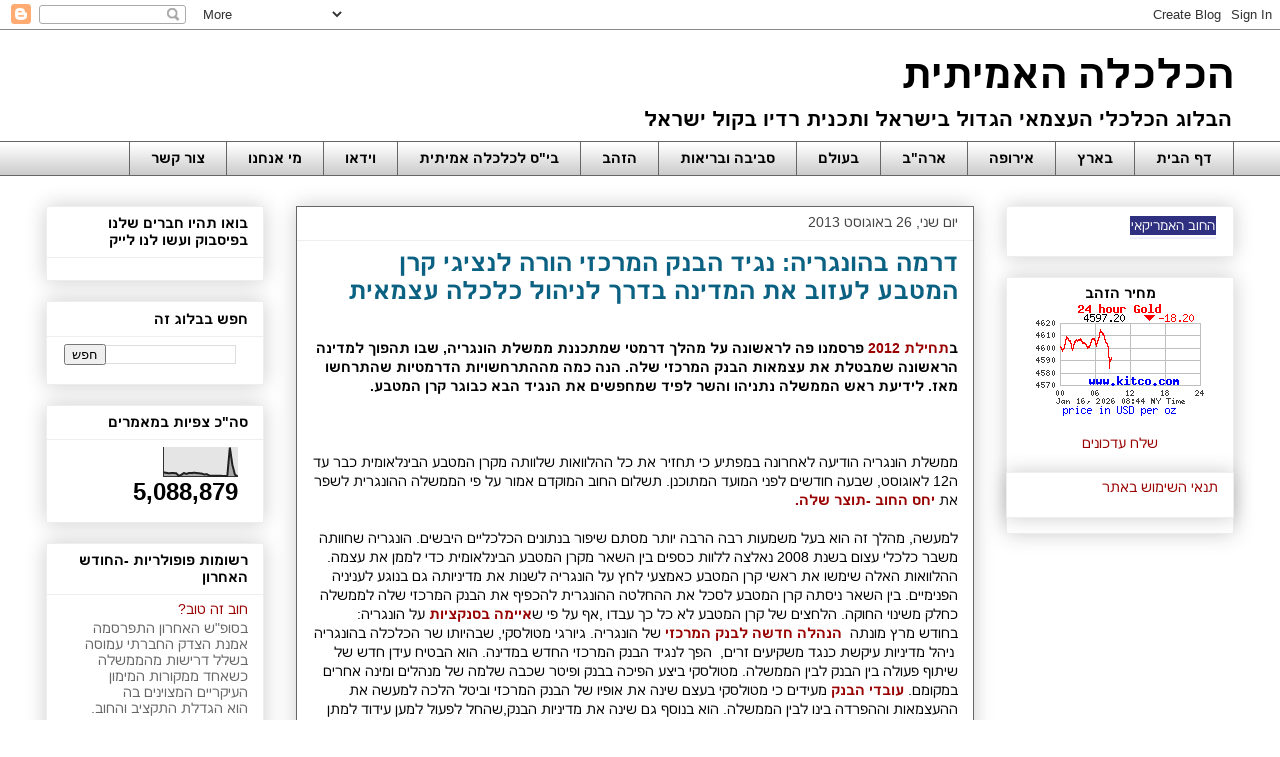

--- FILE ---
content_type: text/html; charset=UTF-8
request_url: https://kalkala-amitit.blogspot.com/2013/08/blog-post_25.html
body_size: 29605
content:
<!DOCTYPE html>
<html class='v2' dir='rtl' xmlns='http://www.w3.org/1999/xhtml' xmlns:b='http://www.google.com/2005/gml/b' xmlns:data='http://www.google.com/2005/gml/data' xmlns:expr='http://www.google.com/2005/gml/expr'>
<head>
<link href='https://www.blogger.com/static/v1/widgets/2370241452-css_bundle_v2_rtl.css' rel='stylesheet' type='text/css'/>
<!--<script> if(window.location.href.indexOf("http://kalkala-amitit.blogspot.co.il") != -1) { window.location.assign("http://www.amitit.co.il"); } </script> <script> if(window.location.href == &quot;http://kalkala-amitit.blogspot.co.il/&quot;) { window.location.assign(&quot;http://www.amitit.co.il&quot;); } </script> -->
<script>
  if(window.location.href == 'http://kalkala-amitit.blogspot.co.il/') {
  window.location.assign('http://www.amitit.co.il');
}
  if(window.location.href == 'http://kalkala-amitit.blogspot.co.il/?m=1') {
  window.location.assign('http://www.amitit.co.il');
}



</script>
<meta content='width=1100' name='viewport'/>
<meta content='text/html; charset=UTF-8' http-equiv='Content-Type'/>
<meta content='blogger' name='generator'/>
<link href='https://kalkala-amitit.blogspot.com/favicon.ico' rel='icon' type='image/x-icon'/>
<link href='http://kalkala-amitit.blogspot.com/2013/08/blog-post_25.html' rel='canonical'/>
<link rel="alternate" type="application/atom+xml" title="הכלכלה האמיתית - Atom" href="https://kalkala-amitit.blogspot.com/feeds/posts/default" />
<link rel="alternate" type="application/rss+xml" title="הכלכלה האמיתית - RSS" href="https://kalkala-amitit.blogspot.com/feeds/posts/default?alt=rss" />
<link rel="service.post" type="application/atom+xml" title="הכלכלה האמיתית - Atom" href="https://www.blogger.com/feeds/2631946720727760668/posts/default" />

<link rel="alternate" type="application/atom+xml" title="הכלכלה האמיתית - Atom" href="https://kalkala-amitit.blogspot.com/feeds/8408567621762756013/comments/default" />
<!--Can't find substitution for tag [blog.ieCssRetrofitLinks]-->
<link href='https://i.ytimg.com/vi/BzToBNKVwBs/hqdefault.jpg' rel='image_src'/>
<meta content='http://kalkala-amitit.blogspot.com/2013/08/blog-post_25.html' property='og:url'/>
<meta content='דרמה בהונגריה: נגיד הבנק המרכזי הורה לנציגי קרן המטבע לעזוב את המדינה בדרך לניהול כלכלה עצמאית' property='og:title'/>
<meta content='' property='og:description'/>
<meta content='https://lh3.googleusercontent.com/blogger_img_proxy/AEn0k_sDg7FeXrI0rshyFjourAidPUg5QdYWL_HF8nXp7gMvV3ahS6ZhZPSO0igLcADg2hCKiuiQIAKFt_1cTZ7TwjKbOZRRGiKfoLQQO8r6j0V09mqhMA=w1200-h630-n-k-no-nu' property='og:image'/>
<title>הכלכלה האמיתית: דרמה בהונגריה: נגיד הבנק המרכזי הורה לנציגי קרן המטבע לעזוב את המדינה בדרך לניהול כלכלה עצמאית</title>
<style id='page-skin-1' type='text/css'><!--
/*
-----------------------------------------------
Blogger Template Style
Name:     Awesome Inc.
Designer: Tina Chen
URL:      tinachen.org
----------------------------------------------- */
/* Variable definitions
====================
<Variable name="keycolor" description="Main Color" type="color" default="#ffffff"/>
<b:if cond='data:blog.metaDescription != &quot;&quot;'>
<meta expr:content='data:blog.metaDescription' name='description'/>
</b:if>
<Group description="Page" selector="body">
<Variable name="body.font" description="Font" type="font"
default="normal normal 13px Arial, Tahoma, Helvetica, FreeSans, sans-serif"/>
<Variable name="body.background.color" description="Background Color" type="color" default="#000000"/>
<Variable name="body.text.color" description="Text Color" type="color" default="#ffffff"/>
</Group>
<Group description="Links" selector=".main-inner">
<Variable name="link.color" description="Link Color" type="color" default="#888888"/>
<Variable name="link.visited.color" description="Visited Color" type="color" default="#444444"/>
<Variable name="link.hover.color" description="Hover Color" type="color" default="#cccccc"/>
</Group>
<Group description="Blog Title" selector=".header h1">
<Variable name="header.font" description="Title Font" type="font"
default="normal bold 40px Arial, Tahoma, Helvetica, FreeSans, sans-serif"/>
<Variable name="header.text.color" description="Title Color" type="color" default="#000000" />
<Variable name="header.background.color" description="Header Background" type="color" default="transparent" />
</Group>
<Group description="Blog Description" selector=".header .description">
<Variable name="description.font" description="Font" type="font"
default="normal normal 14px Arial, Tahoma, Helvetica, FreeSans, sans-serif"/>
<Variable name="description.text.color" description="Text Color" type="color"
default="#000000" />
</Group>
<Group description="Tabs Text" selector=".tabs-inner .widget li a">
<Variable name="tabs.font" description="Font" type="font"
default="normal bold 14px Arial, Tahoma, Helvetica, FreeSans, sans-serif"/>
<Variable name="tabs.text.color" description="Text Color" type="color" default="#000000"/>
<Variable name="tabs.selected.text.color" description="Selected Color" type="color" default="#000000"/>
</Group>
<Group description="Tabs Background" selector=".tabs-outer .PageList">
<Variable name="tabs.background.color" description="Background Color" type="color" default="#141414"/>
<Variable name="tabs.selected.background.color" description="Selected Color" type="color" default="#444444"/>
<Variable name="tabs.border.color" description="Border Color" type="color" default="#eeeeee"/>
</Group>
<Group description="Date Header" selector=".main-inner .widget h2.date-header, .main-inner .widget h2.date-header span">
<Variable name="date.font" description="Font" type="font"
default="normal normal 14px Arial, Tahoma, Helvetica, FreeSans, sans-serif"/>
<Variable name="date.text.color" description="Text Color" type="color" default="#666666"/>
<Variable name="date.border.color" description="Border Color" type="color" default="#eeeeee"/>
</Group>
<Group description="Post Title" selector="h3.post-title, h4, h3.post-title a">
<Variable name="post.title.font" description="Font" type="font"
default="normal bold 22px Arial, Tahoma, Helvetica, FreeSans, sans-serif"/>
<Variable name="post.title.text.color" description="Text Color" type="color" default="#000000"/>
</Group>
<Group description="Post Background" selector=".post">
<Variable name="post.background.color" description="Background Color" type="color" default="#ffffff" />
<Variable name="post.border.color" description="Border Color" type="color" default="#eeeeee" />
<Variable name="post.border.bevel.color" description="Bevel Color" type="color" default="#eeeeee"/>
</Group>
<Group description="Gadget Title" selector="h2">
<Variable name="widget.title.font" description="Font" type="font"
default="normal bold 14px Arial, Tahoma, Helvetica, FreeSans, sans-serif"/>
<Variable name="widget.title.text.color" description="Text Color" type="color" default="#000000"/>
</Group>
<Group description="Gadget Text" selector=".sidebar .widget">
<Variable name="widget.font" description="Font" type="font"
default="normal normal 14px Arial, Tahoma, Helvetica, FreeSans, sans-serif"/>
<Variable name="widget.text.color" description="Text Color" type="color" default="#000000"/>
<Variable name="widget.alternate.text.color" description="Alternate Color" type="color" default="#666666"/>
</Group>
<Group description="Gadget Links" selector=".sidebar .widget">
<Variable name="widget.link.color" description="Link Color" type="color" default="#990000"/>
<Variable name="widget.link.visited.color" description="Visited Color" type="color" default="#930b0b"/>
<Variable name="widget.link.hover.color" description="Hover Color" type="color" default="#931111"/>
</Group>
<Group description="Gadget Background" selector=".sidebar .widget">
<Variable name="widget.background.color" description="Background Color" type="color" default="#141414"/>
<Variable name="widget.border.color" description="Border Color" type="color" default="#222222"/>
<Variable name="widget.border.bevel.color" description="Bevel Color" type="color" default="#000000"/>
</Group>
<Group description="Sidebar Background" selector=".column-left-inner .column-right-inner">
<Variable name="widget.outer.background.color" description="Background Color" type="color" default="transparent" />
</Group>
<Group description="Images" selector=".main-inner">
<Variable name="image.background.color" description="Background Color" type="color" default="transparent"/>
<Variable name="image.border.color" description="Border Color" type="color" default="transparent"/>
</Group>
<Group description="Feed" selector=".blog-feeds">
<Variable name="feed.text.color" description="Text Color" type="color" default="#000000"/>
</Group>
<Group description="Feed Links" selector=".blog-feeds">
<Variable name="feed.link.color" description="Link Color" type="color" default="#990000"/>
<Variable name="feed.link.visited.color" description="Visited Color" type="color" default="#930b0b"/>
<Variable name="feed.link.hover.color" description="Hover Color" type="color" default="#931111"/>
</Group>
<Group description="Pager" selector=".blog-pager">
<Variable name="pager.background.color" description="Background Color" type="color" default="#ffffff" />
</Group>
<Group description="Footer" selector=".footer-outer">
<Variable name="footer.background.color" description="Background Color" type="color" default="#ffffff" />
<Variable name="footer.text.color" description="Text Color" type="color" default="#000000" />
</Group>
<Variable name="title.shadow.spread" description="Title Shadow" type="length" default="-1px"/>
<Variable name="body.background" description="Body Background" type="background"
color="#ffffff"
default="$(color) none repeat scroll top left"/>
<Variable name="body.background.gradient.cap" description="Body Gradient Cap" type="url"
default="none"/>
<Variable name="body.background.size" description="Body Background Size" type="string" default="auto"/>
<Variable name="tabs.background.gradient" description="Tabs Background Gradient" type="url"
default="none"/>
<Variable name="header.background.gradient" description="Header Background Gradient" type="url" default="none" />
<Variable name="header.padding.top" description="Header Top Padding" type="length" default="22px" />
<Variable name="header.margin.top" description="Header Top Margin" type="length" default="0" />
<Variable name="header.margin.bottom" description="Header Bottom Margin" type="length" default="0" />
<Variable name="widget.padding.top" description="Widget Padding Top" type="length" default="8px" />
<Variable name="widget.padding.side" description="Widget Padding Side" type="length" default="15px" />
<Variable name="widget.outer.margin.top" description="Widget Top Margin" type="length" default="0" />
<Variable name="widget.outer.background.gradient" description="Gradient" type="url" default="none" />
<Variable name="widget.border.radius" description="Gadget Border Radius" type="length" default="0" />
<Variable name="outer.shadow.spread" description="Outer Shadow Size" type="length" default="0" />
<Variable name="date.header.border.radius.top" description="Date Header Border Radius Top" type="length" default="0" />
<Variable name="date.header.position" description="Date Header Position" type="length" default="15px" />
<Variable name="date.space" description="Date Space" type="length" default="30px" />
<Variable name="date.position" description="Date Float" type="string" default="static" />
<Variable name="date.padding.bottom" description="Date Padding Bottom" type="length" default="0" />
<Variable name="date.border.size" description="Date Border Size" type="length" default="0" />
<Variable name="date.background" description="Date Background" type="background" color="transparent"
default="$(color) none no-repeat scroll top left" />
<Variable name="date.first.border.radius.top" description="Date First top radius" type="length" default="0" />
<Variable name="date.last.space.bottom" description="Date Last Space Bottom" type="length"
default="20px" />
<Variable name="date.last.border.radius.bottom" description="Date Last bottom radius" type="length" default="0" />
<Variable name="post.first.padding.top" description="First Post Padding Top" type="length" default="0" />
<Variable name="image.shadow.spread" description="Image Shadow Size" type="length" default="0"/>
<Variable name="image.border.radius" description="Image Border Radius" type="length" default="0"/>
<Variable name="separator.outdent" description="Separator Outdent" type="length" default="15px" />
<Variable name="title.separator.border.size" description="Widget Title Border Size" type="length" default="1px" />
<Variable name="list.separator.border.size" description="List Separator Border Size" type="length" default="1px" />
<Variable name="shadow.spread" description="Shadow Size" type="length" default="0"/>
<Variable name="startSide" description="Side where text starts in blog language" type="automatic" default="left"/>
<Variable name="endSide" description="Side where text ends in blog language" type="automatic" default="right"/>
<Variable name="date.side" description="Side where date header is placed" type="string" default="left"/>
<Variable name="pager.border.radius.top" description="Pager Border Top Radius" type="length" default="0" />
<Variable name="pager.space.top" description="Pager Top Space" type="length" default="1em" />
<Variable name="footer.background.gradient" description="Background Gradient" type="url" default="none" />
<Variable name="mobile.background.size" description="Mobile Background Size" type="string"
default="auto"/>
<Variable name="mobile.background.overlay" description="Mobile Background Overlay" type="string"
default="transparent none repeat scroll top left"/>
<Variable name="mobile.button.color" description="Mobile Button Color" type="color" default="#ffffff" />
*/
/* Content
----------------------------------------------- */
body {
font: normal normal 14px Arial, Tahoma, Helvetica, FreeSans, sans-serif;
color: #000000;
background: #ffffff none repeat scroll top left;
}
html body .content-outer {
min-width: 0;
max-width: 100%;
width: 100%;
}
a:link {
text-decoration: none;
color: #990000;
}
a:visited {
text-decoration: none;
color: #930b0b;
}
a:hover {
text-decoration: underline;
color: #931111;
}
.body-fauxcolumn-outer .cap-top {
position: absolute;
z-index: 1;
height: 276px;
width: 100%;
background: transparent none repeat-x scroll top left;
_background-image: none;
}
/* Columns
----------------------------------------------- */
.content-inner {
padding: 0;
}
.header-inner .section {
margin: 0 16px;
}
.tabs-inner .section {
margin: 0 16px;
}
.main-inner {
padding-top: 30px;
}
.main-inner .column-center-inner,
.main-inner .column-left-inner,
.main-inner .column-right-inner {
padding: 0 5px;
}
*+html body .main-inner .column-center-inner {
margin-top: -30px;
}
#layout .main-inner .column-center-inner {
margin-top: 0;
}
/* Header
----------------------------------------------- */
.header-outer {
margin: 0 0 0 0;
background: transparent none repeat scroll 0 0;
}
.Header h1 {
font: normal bold 40px Arial, Tahoma, Helvetica, FreeSans, sans-serif;
color: #000000;
text-shadow: 0 0 -1px #000000;
}
.Header h1 a {
color: #000000;
}
.Header .description {
font: normal bold 20px Arial, Tahoma, Helvetica, FreeSans, sans-serif;
color: #000000;
}
.header-inner .Header .titlewrapper,
.header-inner .Header .descriptionwrapper {
padding-left: 0;
padding-right: 0;
margin-bottom: 0;
}
.header-inner .Header .titlewrapper {
padding-top: 22px;
}
/* Tabs
----------------------------------------------- */
.tabs-outer {
overflow: hidden;
position: relative;
background: #ffffff url(//www.blogblog.com/1kt/awesomeinc/tabs_gradient_light.png) repeat scroll 0 0;
}
#layout .tabs-outer {
overflow: visible;
}
.tabs-cap-top, .tabs-cap-bottom {
position: absolute;
width: 100%;
border-top: 1px solid #666666;
}
.tabs-cap-bottom {
bottom: 0;
}
.tabs-inner .widget li a {
display: inline-block;
margin: 0;
padding: .6em 1.5em;
font: normal bold 14px Arial, Tahoma, Helvetica, FreeSans, sans-serif;
color: #000000;
border-top: 1px solid #666666;
border-bottom: 1px solid #666666;
border-right: 1px solid #666666;
height: 16px;
line-height: 16px;
}
.tabs-inner .widget li:last-child a {
border-left: 1px solid #666666;
}
.tabs-inner .widget li.selected a, .tabs-inner .widget li a:hover {
background: #eeeeee url(//www.blogblog.com/1kt/awesomeinc/tabs_gradient_light.png) repeat-x scroll 0 -100px;
color: #666666;
}
/* Headings
----------------------------------------------- */
h2 {
font: normal bold 14px Arial, Tahoma, Helvetica, FreeSans, sans-serif;
color: #000000;
}
/* Widgets
----------------------------------------------- */
.main-inner .section {
margin: 0 27px;
padding: 0;
}
.main-inner .column-left-outer,
.main-inner .column-right-outer {
margin-top: 0;
}
#layout .main-inner .column-left-outer,
#layout .main-inner .column-right-outer {
margin-top: 0;
}
.main-inner .column-left-inner,
.main-inner .column-right-inner {
background: transparent none repeat 0 0;
-moz-box-shadow: 0 0 0 rgba(0, 0, 0, .2);
-webkit-box-shadow: 0 0 0 rgba(0, 0, 0, .2);
-goog-ms-box-shadow: 0 0 0 rgba(0, 0, 0, .2);
box-shadow: 0 0 0 rgba(0, 0, 0, .2);
-moz-border-radius: 0;
-webkit-border-radius: 0;
-goog-ms-border-radius: 0;
border-radius: 0;
}
#layout .main-inner .column-left-inner,
#layout .main-inner .column-right-inner {
margin-top: 0;
}
.sidebar .widget {
font: normal normal 14px Arial, Tahoma, Helvetica, FreeSans, sans-serif;
color: #000000;
}
.sidebar .widget a:link {
color: #990000;
}
.sidebar .widget a:visited {
color: #930b0b;
}
.sidebar .widget a:hover {
color: #931111;
}
.sidebar .widget h2 {
text-shadow: 0 0 -1px #000000;
}
.main-inner .widget {
background-color: #ffffff;
border: 1px solid #eeeeee;
padding: 0 15px 15px;
margin: 20px -16px;
-moz-box-shadow: 0 0 20px rgba(0, 0, 0, .2);
-webkit-box-shadow: 0 0 20px rgba(0, 0, 0, .2);
-goog-ms-box-shadow: 0 0 20px rgba(0, 0, 0, .2);
box-shadow: 0 0 20px rgba(0, 0, 0, .2);
-moz-border-radius: 0;
-webkit-border-radius: 0;
-goog-ms-border-radius: 0;
border-radius: 0;
}
.main-inner .widget h2 {
margin: 0 -15px;
padding: .6em 15px .5em;
border-bottom: 1px solid transparent;
}
.footer-inner .widget h2 {
padding: 0 0 .4em;
border-bottom: 1px solid transparent;
}
.main-inner .widget h2 + div, .footer-inner .widget h2 + div {
border-top: 1px solid #eeeeee;
padding-top: 8px;
}
.main-inner .widget .widget-content {
margin: 0 -15px;
padding: 7px 15px 0;
}
.main-inner .widget ul, .main-inner .widget #ArchiveList ul.flat {
margin: -8px -15px 0;
padding: 0;
list-style: none;
}
.main-inner .widget #ArchiveList {
margin: -8px 0 0;
}
.main-inner .widget ul li, .main-inner .widget #ArchiveList ul.flat li {
padding: .5em 15px;
text-indent: 0;
color: #666666;
border-top: 1px solid #eeeeee;
border-bottom: 1px solid transparent;
}
.main-inner .widget #ArchiveList ul li {
padding-top: .25em;
padding-bottom: .25em;
}
.main-inner .widget ul li:first-child, .main-inner .widget #ArchiveList ul.flat li:first-child {
border-top: none;
}
.main-inner .widget ul li:last-child, .main-inner .widget #ArchiveList ul.flat li:last-child {
border-bottom: none;
}
.post-body {
position: relative;
}
.main-inner .widget .post-body ul {
padding: 0 2.5em;
margin: .5em 0;
list-style: disc;
}
.main-inner .widget .post-body ul li {
padding: 0.25em 0;
margin-bottom: .25em;
color: #000000;
border: none;
}
.footer-inner .widget ul {
padding: 0;
list-style: none;
}
.widget .zippy {
color: #666666;
}
/* Posts
----------------------------------------------- */
body .main-inner .Blog {
padding: 0;
margin-bottom: 1em;
background-color: transparent;
border: none;
-moz-box-shadow: 0 0 0 rgba(0, 0, 0, 0);
-webkit-box-shadow: 0 0 0 rgba(0, 0, 0, 0);
-goog-ms-box-shadow: 0 0 0 rgba(0, 0, 0, 0);
box-shadow: 0 0 0 rgba(0, 0, 0, 0);
}
.main-inner .section:last-child .Blog:last-child {
padding: 0;
margin-bottom: 1em;
}
.main-inner .widget h2.date-header {
margin: 0 -15px 1px;
padding: 0 0 0 0;
font: normal normal 14px Arial, Tahoma, Helvetica, FreeSans, sans-serif;
color: #444444;
background: transparent none no-repeat scroll top left;
border-top: 0 solid #eeeeee;
border-bottom: 1px solid transparent;
-moz-border-radius-topleft: 0;
-moz-border-radius-topright: 0;
-webkit-border-top-left-radius: 0;
-webkit-border-top-right-radius: 0;
border-top-left-radius: 0;
border-top-right-radius: 0;
position: static;
bottom: 100%;
right: 15px;
text-shadow: 0 0 -1px #000000;
}
.main-inner .widget h2.date-header span {
font: normal normal 14px Arial, Tahoma, Helvetica, FreeSans, sans-serif;
display: block;
padding: .5em 15px;
border-left: 0 solid #eeeeee;
border-right: 0 solid #eeeeee;
}
.date-outer {
position: relative;
margin: 30px 0 20px;
padding: 0 15px;
background-color: #ffffff;
border: 1px solid #666666;
-moz-box-shadow: 0 0 20px rgba(0, 0, 0, .2);
-webkit-box-shadow: 0 0 20px rgba(0, 0, 0, .2);
-goog-ms-box-shadow: 0 0 20px rgba(0, 0, 0, .2);
box-shadow: 0 0 20px rgba(0, 0, 0, .2);
-moz-border-radius: 0;
-webkit-border-radius: 0;
-goog-ms-border-radius: 0;
border-radius: 0;
}
.date-outer:first-child {
margin-top: 0;
}
.date-outer:last-child {
margin-bottom: 20px;
-moz-border-radius-bottomleft: 0;
-moz-border-radius-bottomright: 0;
-webkit-border-bottom-left-radius: 0;
-webkit-border-bottom-right-radius: 0;
-goog-ms-border-bottom-left-radius: 0;
-goog-ms-border-bottom-right-radius: 0;
border-bottom-left-radius: 0;
border-bottom-right-radius: 0;
}
.date-posts {
margin: 0 -15px;
padding: 0 15px;
clear: both;
}
.post-outer, .inline-ad {
border-top: 1px solid #444444;
margin: 0 -15px;
padding: 15px 15px;
}
.post-outer {
padding-bottom: 10px;
}
.post-outer:first-child {
padding-top: 0;
border-top: none;
}
.post-outer:last-child, .inline-ad:last-child {
border-bottom: none;
}
.post-body {
position: relative;
}
.post-body img {
padding: 8px;
background: #eeeeee;
border: 1px solid #999999;
-moz-box-shadow: 0 0 0 rgba(0, 0, 0, .2);
-webkit-box-shadow: 0 0 0 rgba(0, 0, 0, .2);
box-shadow: 0 0 0 rgba(0, 0, 0, .2);
-moz-border-radius: 0;
-webkit-border-radius: 0;
border-radius: 0;
}
h3.post-title, h4 {
font: normal bold 24px Arial, Tahoma, Helvetica, FreeSans, sans-serif;
color: #0b6182;
}
h3.post-title a {
font: normal bold 24px Arial, Tahoma, Helvetica, FreeSans, sans-serif;
color: #0b6182;
}
h3.post-title a:hover {
color: #931111;
text-decoration: underline;
}
.post-header {
margin: 0 0 1em;
}
.post-body {
line-height: 1.4;
}
.post-outer h2 {
color: #000000;
}
.post-footer {
margin: 1.5em 0 0;
}
#blog-pager {
padding: 15px;
font-size: 120%;
background-color: #ffffff;
border: 1px solid #eeeeee;
-moz-box-shadow: 0 0 20px rgba(0, 0, 0, .2);
-webkit-box-shadow: 0 0 20px rgba(0, 0, 0, .2);
-goog-ms-box-shadow: 0 0 20px rgba(0, 0, 0, .2);
box-shadow: 0 0 20px rgba(0, 0, 0, .2);
-moz-border-radius: 0;
-webkit-border-radius: 0;
-goog-ms-border-radius: 0;
border-radius: 0;
-moz-border-radius-topleft: 0;
-moz-border-radius-topright: 0;
-webkit-border-top-left-radius: 0;
-webkit-border-top-right-radius: 0;
-goog-ms-border-top-left-radius: 0;
-goog-ms-border-top-right-radius: 0;
border-top-left-radius: 0;
border-top-right-radius-topright: 0;
margin-top: 1em;
}
.blog-feeds, .post-feeds {
margin: 1em 0;
text-align: center;
color: #000000;
}
.blog-feeds a, .post-feeds a {
color: #990000;
}
.blog-feeds a:visited, .post-feeds a:visited {
color: #930b0b;
}
.blog-feeds a:hover, .post-feeds a:hover {
color: #931111;
}
.post-outer .comments {
margin-top: 2em;
}
/* Comments
----------------------------------------------- */
.comments .comments-content .icon.blog-author {
background-repeat: no-repeat;
background-image: url([data-uri]);
}
.comments .comments-content .loadmore a {
border-top: 1px solid #666666;
border-bottom: 1px solid #666666;
}
.comments .continue {
border-top: 2px solid #666666;
}
/* Footer
----------------------------------------------- */
.footer-outer {
margin: -20px 0 -1px;
padding: 20px 0 0;
color: #999999;
overflow: hidden;
}
.footer-fauxborder-left {
border-top: 1px solid #eeeeee;
background: #ffffff none repeat scroll 0 0;
-moz-box-shadow: 0 0 20px rgba(0, 0, 0, .2);
-webkit-box-shadow: 0 0 20px rgba(0, 0, 0, .2);
-goog-ms-box-shadow: 0 0 20px rgba(0, 0, 0, .2);
box-shadow: 0 0 20px rgba(0, 0, 0, .2);
margin: 0 -20px;
}
/* Mobile
----------------------------------------------- */
body.mobile {
background-size: auto;
}
.mobile .body-fauxcolumn-outer {
background: transparent none repeat scroll top left;
}
*+html body.mobile .main-inner .column-center-inner {
margin-top: 0;
}
.mobile .main-inner .widget {
padding: 0 0 15px;
}
.mobile .main-inner .widget h2 + div,
.mobile .footer-inner .widget h2 + div {
border-top: none;
padding-top: 0;
}
.mobile .footer-inner .widget h2 {
padding: 0.5em 0;
border-bottom: none;
}
.mobile .main-inner .widget .widget-content {
margin: 0;
padding: 7px 0 0;
}
.mobile .main-inner .widget ul,
.mobile .main-inner .widget #ArchiveList ul.flat {
margin: 0 -15px 0;
}
.mobile .main-inner .widget h2.date-header {
right: 0;
}
.mobile .date-header span {
padding: 0.4em 0;
}
.mobile .date-outer:first-child {
margin-bottom: 0;
border: 1px solid #666666;
-moz-border-radius-topleft: 0;
-moz-border-radius-topright: 0;
-webkit-border-top-left-radius: 0;
-webkit-border-top-right-radius: 0;
-goog-ms-border-top-left-radius: 0;
-goog-ms-border-top-right-radius: 0;
border-top-left-radius: 0;
border-top-right-radius: 0;
}
.mobile .date-outer {
border-color: #666666;
border-width: 0 1px 1px;
}
.mobile .date-outer:last-child {
margin-bottom: 0;
}
.mobile .main-inner {
padding: 0;
}
.mobile .header-inner .section {
margin: 0;
}
.mobile .post-outer, .mobile .inline-ad {
padding: 5px 0;
}
.mobile .tabs-inner .section {
margin: 0 10px;
}
.mobile .main-inner .widget h2 {
margin: 0;
padding: 0;
}
.mobile .main-inner .widget h2.date-header span {
padding: 0;
}
.mobile .main-inner .widget .widget-content {
margin: 0;
padding: 7px 0 0;
}
.mobile #blog-pager {
border: 1px solid transparent;
background: #ffffff none repeat scroll 0 0;
}
.mobile .main-inner .column-left-inner,
.mobile .main-inner .column-right-inner {
background: transparent none repeat 0 0;
-moz-box-shadow: none;
-webkit-box-shadow: none;
-goog-ms-box-shadow: none;
box-shadow: none;
}
.mobile .date-posts {
margin: 0;
padding: 0;
}
.mobile .footer-fauxborder-left {
margin: 0;
border-top: inherit;
}
.mobile .main-inner .section:last-child .Blog:last-child {
margin-bottom: 0;
}
.mobile-index-contents {
color: #000000;
}
.mobile .mobile-link-button {
background: #990000 url(//www.blogblog.com/1kt/awesomeinc/tabs_gradient_light.png) repeat scroll 0 0;
}
.mobile-link-button a:link, .mobile-link-button a:visited {
color: #ffffff;
}
.mobile .tabs-inner .PageList .widget-content {
background: transparent;
border-top: 1px solid;
border-color: #666666;
color: #000000;
}
.mobile .tabs-inner .PageList .widget-content .pagelist-arrow {
border-right: 1px solid #666666;
}

--></style>
<style id='template-skin-1' type='text/css'><!--
body {
min-width: 1220px;
}
.content-outer, .content-fauxcolumn-outer, .region-inner {
min-width: 1220px;
max-width: 1220px;
_width: 1220px;
}
.main-inner .columns {
padding-left: 250px;
padding-right: 260px;
}
.main-inner .fauxcolumn-center-outer {
left: 250px;
right: 260px;
/* IE6 does not respect left and right together */
_width: expression(this.parentNode.offsetWidth -
parseInt("250px") -
parseInt("260px") + 'px');
}
.main-inner .fauxcolumn-left-outer {
width: 250px;
}
.main-inner .fauxcolumn-right-outer {
width: 260px;
}
.main-inner .column-left-outer {
width: 250px;
right: 100%;
margin-left: -250px;
}
.main-inner .column-right-outer {
width: 260px;
margin-right: -260px;
}
#layout {
min-width: 0;
}
#layout .content-outer {
min-width: 0;
width: 800px;
}
#layout .region-inner {
min-width: 0;
width: auto;
}
--></style>
<script type='text/javascript'>
        (function(i,s,o,g,r,a,m){i['GoogleAnalyticsObject']=r;i[r]=i[r]||function(){
        (i[r].q=i[r].q||[]).push(arguments)},i[r].l=1*new Date();a=s.createElement(o),
        m=s.getElementsByTagName(o)[0];a.async=1;a.src=g;m.parentNode.insertBefore(a,m)
        })(window,document,'script','https://www.google-analytics.com/analytics.js','ga');
        ga('create', 'UA-39910151-1', 'auto', 'blogger');
        ga('blogger.send', 'pageview');
      </script>
<link href='https://www.blogger.com/dyn-css/authorization.css?targetBlogID=2631946720727760668&amp;zx=d53d8b19-0cd8-4d6b-a8ea-ed948be7db53' media='none' onload='if(media!=&#39;all&#39;)media=&#39;all&#39;' rel='stylesheet'/><noscript><link href='https://www.blogger.com/dyn-css/authorization.css?targetBlogID=2631946720727760668&amp;zx=d53d8b19-0cd8-4d6b-a8ea-ed948be7db53' rel='stylesheet'/></noscript>
<meta name='google-adsense-platform-account' content='ca-host-pub-1556223355139109'/>
<meta name='google-adsense-platform-domain' content='blogspot.com'/>

</head>
<body class='loading'>
<div class='navbar section' id='navbar'><div class='widget Navbar' data-version='1' id='Navbar1'><script type="text/javascript">
    function setAttributeOnload(object, attribute, val) {
      if(window.addEventListener) {
        window.addEventListener('load',
          function(){ object[attribute] = val; }, false);
      } else {
        window.attachEvent('onload', function(){ object[attribute] = val; });
      }
    }
  </script>
<div id="navbar-iframe-container"></div>
<script type="text/javascript" src="https://apis.google.com/js/platform.js"></script>
<script type="text/javascript">
      gapi.load("gapi.iframes:gapi.iframes.style.bubble", function() {
        if (gapi.iframes && gapi.iframes.getContext) {
          gapi.iframes.getContext().openChild({
              url: 'https://www.blogger.com/navbar/2631946720727760668?po\x3d8408567621762756013\x26origin\x3dhttps://kalkala-amitit.blogspot.com',
              where: document.getElementById("navbar-iframe-container"),
              id: "navbar-iframe"
          });
        }
      });
    </script><script type="text/javascript">
(function() {
var script = document.createElement('script');
script.type = 'text/javascript';
script.src = '//pagead2.googlesyndication.com/pagead/js/google_top_exp.js';
var head = document.getElementsByTagName('head')[0];
if (head) {
head.appendChild(script);
}})();
</script>
</div></div>
<div class='body-fauxcolumns'>
<div class='fauxcolumn-outer body-fauxcolumn-outer'>
<div class='cap-top'>
<div class='cap-left'></div>
<div class='cap-right'></div>
</div>
<div class='fauxborder-left'>
<div class='fauxborder-right'></div>
<div class='fauxcolumn-inner'>
</div>
</div>
<div class='cap-bottom'>
<div class='cap-left'></div>
<div class='cap-right'></div>
</div>
</div>
</div>
<div class='content'>
<div class='content-fauxcolumns'>
<div class='fauxcolumn-outer content-fauxcolumn-outer'>
<div class='cap-top'>
<div class='cap-left'></div>
<div class='cap-right'></div>
</div>
<div class='fauxborder-left'>
<div class='fauxborder-right'></div>
<div class='fauxcolumn-inner'>
</div>
</div>
<div class='cap-bottom'>
<div class='cap-left'></div>
<div class='cap-right'></div>
</div>
</div>
</div>
<div class='content-outer'>
<div class='content-cap-top cap-top'>
<div class='cap-left'></div>
<div class='cap-right'></div>
</div>
<div class='fauxborder-left content-fauxborder-left'>
<div class='fauxborder-right content-fauxborder-right'></div>
<div class='content-inner'>
<header>
<div class='header-outer'>
<div class='header-cap-top cap-top'>
<div class='cap-left'></div>
<div class='cap-right'></div>
</div>
<div class='fauxborder-left header-fauxborder-left'>
<div class='fauxborder-right header-fauxborder-right'></div>
<div class='region-inner header-inner'>
<div class='header section' id='header'><div class='widget Header' data-version='1' id='Header1'>
<div id='header-inner'>
<div class='titlewrapper'>
<h1 class='title'>
<a href='https://kalkala-amitit.blogspot.com/'>
הכלכלה האמיתית
</a>
</h1>
</div>
<div class='descriptionwrapper'>
<p class='description'><span>הבלוג הכלכלי העצמאי הגדול בישראל ותכנית רדיו בקול ישראל</span></p>
</div>
</div>
</div></div>
</div>
</div>
<div class='header-cap-bottom cap-bottom'>
<div class='cap-left'></div>
<div class='cap-right'></div>
</div>
</div>
</header>
<div class='tabs-outer'>
<div class='tabs-cap-top cap-top'>
<div class='cap-left'></div>
<div class='cap-right'></div>
</div>
<div class='fauxborder-left tabs-fauxborder-left'>
<div class='fauxborder-right tabs-fauxborder-right'></div>
<div class='region-inner tabs-inner'>
<div class='tabs section' id='crosscol'><div class='widget LinkList' data-version='1' id='LinkList1'>
<h2>עבדות מודרנית</h2>
<div class='widget-content'>
<ul>
<li><a href='http://kalkala-amitit.blogspot.co.il/'>דף הבית</a></li>
<li><a href='http://kalkala-amitit.blogspot.com/search/label/%D7%99%D7%A9%D7%A8%D7%90%D7%9C'>בארץ</a></li>
<li><a href='http://kalkala-amitit.blogspot.com/search/label/%D7%90%D7%99%D7%A8%D7%95%D7%A4%D7%94'>אירופה</a></li>
<li><a href='http://kalkala-amitit.blogspot.co.il/search/label/%D7%90%D7%A8%D7%94%D7%91'>ארה"ב</a></li>
<li><a href='http://kalkala-amitit.blogspot.com/search/label/%D7%91%D7%A2%D7%95%D7%9C%D7%9D'>בעולם</a></li>
<li><a href='http://kalkala-amitit.blogspot.co.il/search/label/%D7%A1%D7%91%D7%99%D7%91%D7%94%20%D7%95%D7%91%D7%A8%D7%99%D7%90%D7%95%D7%AA'>סביבה ובריאות</a></li>
<li><a href='http://kalkala-amitit.blogspot.com/search/label/%D7%94%D7%96%D7%94%D7%91'>הזהב</a></li>
<li><a href='http://kalkala-amitit.blogspot.com/p/blog-page_29.html'>בי"ס לכלכלה אמיתית</a></li>
<li><a href='http://kalkala-amitit.blogspot.co.il/search/label/%D7%95%D7%99%D7%93%D7%90%D7%95'>וידאו</a></li>
<li><a href='http://kalkala-amitit.blogspot.com/p/blog-page_05.html'>מי אנחנו</a></li>
<li><a href='http://kalkala-amitit.blogspot.com/p/2.html'>צור קשר</a></li>
</ul>
<div class='clear'></div>
</div>
</div></div>
<div class='tabs no-items section' id='crosscol-overflow'></div>
</div>
</div>
<div class='tabs-cap-bottom cap-bottom'>
<div class='cap-left'></div>
<div class='cap-right'></div>
</div>
</div>
<div class='main-outer'>
<div class='main-cap-top cap-top'>
<div class='cap-left'></div>
<div class='cap-right'></div>
</div>
<div class='fauxborder-left main-fauxborder-left'>
<div class='fauxborder-right main-fauxborder-right'></div>
<div class='region-inner main-inner'>
<div class='columns fauxcolumns'>
<div class='fauxcolumn-outer fauxcolumn-center-outer'>
<div class='cap-top'>
<div class='cap-left'></div>
<div class='cap-right'></div>
</div>
<div class='fauxborder-left'>
<div class='fauxborder-right'></div>
<div class='fauxcolumn-inner'>
</div>
</div>
<div class='cap-bottom'>
<div class='cap-left'></div>
<div class='cap-right'></div>
</div>
</div>
<div class='fauxcolumn-outer fauxcolumn-left-outer'>
<div class='cap-top'>
<div class='cap-left'></div>
<div class='cap-right'></div>
</div>
<div class='fauxborder-left'>
<div class='fauxborder-right'></div>
<div class='fauxcolumn-inner'>
</div>
</div>
<div class='cap-bottom'>
<div class='cap-left'></div>
<div class='cap-right'></div>
</div>
</div>
<div class='fauxcolumn-outer fauxcolumn-right-outer'>
<div class='cap-top'>
<div class='cap-left'></div>
<div class='cap-right'></div>
</div>
<div class='fauxborder-left'>
<div class='fauxborder-right'></div>
<div class='fauxcolumn-inner'>
</div>
</div>
<div class='cap-bottom'>
<div class='cap-left'></div>
<div class='cap-right'></div>
</div>
</div>
<!-- corrects IE6 width calculation -->
<div class='columns-inner'>
<div class='column-center-outer'>
<div class='column-center-inner'>
<div class='main section' id='main'><div class='widget Blog' data-version='1' id='Blog1'>
<div class='blog-posts hfeed'>

          <div class="date-outer">
        
<h2 class='date-header'><span>יום שני, 26 באוגוסט 2013</span></h2>

          <div class="date-posts">
        
<div class='post-outer'>
<div class='post hentry' itemprop='blogPost' itemscope='itemscope' itemtype='http://schema.org/BlogPosting'>
<meta content='https://i.ytimg.com/vi/BzToBNKVwBs/hqdefault.jpg' itemprop='image_url'/>
<meta content='2631946720727760668' itemprop='blogId'/>
<meta content='8408567621762756013' itemprop='postId'/>
<a name='8408567621762756013'></a>
<h3 class='post-title entry-title' itemprop='name'>
דרמה בהונגריה: נגיד הבנק המרכזי הורה לנציגי קרן המטבע לעזוב את המדינה בדרך לניהול כלכלה עצמאית
</h3>
<div class='post-header'>
<div class='post-header-line-1'></div>
</div>
<div id='fb-root'></div>
<script>(function(d, s, id) {
var js, fjs = d.getElementsByTagName(s)[0];
if (d.getElementById(id)) {return;}
js = d.createElement(s); js.id = id;
js.src = "http://connect.facebook.net/en_US/all.js#xfbml=1";
fjs.parentNode.insertBefore(js, fjs);
}(document, 'script', 'facebook-jssdk'));
</script>
<script type='text/javascript'>
(function() {
var po = document.createElement('script'); po.type = 'text/javascript'; po.async = true;
po.src = 'https://apis.google.com/js/plusone.js';
var s = document.getElementsByTagName('script')[0]; s.parentNode.insertBefore(po, s);
})();
</script>
<div class='horizontal-social-buttons' style='padding:10px 0 10px;'>
<div style='float: left;'>
<fb:like colorscheme='light' font='' href='https://kalkala-amitit.blogspot.com/2013/08/blog-post_25.html' layout='button_count' send='true' show_faces='false'></fb:like>
</div>
<div style='clear: both;'></div>
</div>
<div class='post-body entry-content' id='post-body-8408567621762756013' itemprop='description articleBody'>
<div dir="rtl" style="text-align: right;" trbidi="on">
<div dir="rtl" style="text-align: right;" trbidi="on">
<b>ב<a href="http://kalkala-amitit.blogspot.co.il/2012/01/2011.html" target="_blank">תחילת 2012</a> פרסמנו פה לראשונה על מהלך דרמטי שמתכננת ממשלת הונגריה, שבו תהפוך למדינה הראשונה שמבטלת את עצמאות הבנק המרכזי שלה. הנה כמה מההתרחשויות הדרמטיות שהתרחשו מאז. לידיעת ראש הממשלה נתניהו והשר לפיד שמחפשים את הנגיד הבא כבוגר קרן המטבע.</b><br />
<br />
<a name="more"></a><br /><br />
ממשלת הונגריה הודיעה לאחרונה במפתיע כי תחזיר את כל ההלוואות שלוותה מקרן המטבע הבינלאומית כבר עד ה12 לאוגוסט, שבעה חודשים לפני המועד המתוכנן. תשלום החוב המוקדם אמור על פי הממשלה ההונגרית לשפר את <a href="http://blogs.ft.com/beyond-brics/2013/07/29/hungary-to-imf-we-dont-need-you/#axzz2cvVqF6JC" target="_blank"><b>יחס החוב -תוצר שלה.</b></a><br />
<br />
למעשה, מהלך זה הוא בעל משמעות רבה הרבה יותר מסתם שיפור בנתונים הכלכליים היבשים. הונגריה שחוותה משבר כלכלי עצום בשנת 2008 נאלצה ללוות כספים בין השאר מקרן המטבע הבינלאומית כדי לממן את עצמה. ההלוואות האלה שימשו את ראשי קרן המטבע כאמצעי לחץ על הונגריה לשנות את מדיניותה גם בנוגע לעניניה הפנימיים. בין השאר ניסתה קרן המטבע לסכל את ההחלטה ההונגרית להכפיף את הבנק המרכזי שלה לממשלה כחלק משינוי החוקה. הלחצים של קרן המטבע לא כל כך עבדו ,אף על פי ש<a href="http://kalkala-amitit.blogspot.co.il/2012/01/2011.html" target="_blank"><b>איימה בסנקציות</b></a> על הונגריה:<br />
בחודש מרץ מונתה &nbsp;<a href="http://www.ft.com/intl/cms/s/0/1d0b8824-90a2-11e2-862b-00144feabdc0.html#axzz2cxskt4lJ" target="_blank"><b>הנהלה חדשה לבנק המרכזי</b></a> של הונגריה. גיורגי מטולסקי, שבהיותו שר הכלכלה בהונגריה &nbsp;ניהל מדיניות עיקשת כנגד משקיעים זרים, &nbsp;הפך לנגיד הבנק המרכזי החדש במדינה. הוא הבטיח עידן חדש של שיתוף פעולה בין הבנק לבין הממשלה. מטולסקי ביצע הפיכה בבנק ופיטר שכבה שלמה של מנהלים ומינה אחרים במקומם. <a href="http://www.ft.com/intl/cms/s/0/1d0b8824-90a2-11e2-862b-00144feabdc0.html?siteedition=intl#axzz2cxskt4lJ" target="_blank"><b>עובדי הבנק</b></a> מעידים כי מטולסקי בעצם שינה את אופיו של הבנק המרכזי וביטל הלכה למעשה את ההעצמאות וההפרדה בינו לבין הממשלה. הוא בנוסף גם שינה את מדיניות הבנק,שהחל לפעול למען עידוד למתן אשראי לעסקים הקטנים והבינוניים במקום לחברות הענק.<br />
<br />
מהלך דרמטי זה הגביר את לחצי קרן המטבע ולממשלת הונגריה ולבנק המרכזי שלה זה כבר הספיק. במהלך חודש יולי הוחלט בהונגריה להחזיר מידית את כל החוב לקרן המטבע. במקביל שלח מטולסקי&nbsp;<a href="http://www.independent.co.uk/news/world/europe/hungarian-central-bank-wants-imf-to-leave-after-it-pays-back-bailout-loan-8710008.html" target="_blank"><b>מכתב מפתיע</b></a> למנכ"ל הקרן כריסטין לגארד. במכתב ציין כי בעוד שהוא מעריך את "תמיכת" הקרן להונגריה, הם כבר לא נחוצים יותר בארצו ועליהם לפנות את משרדי הקרן מבודפשט. בקרן המטבע הגיבו כי נציגהם בהונגריה היו אמורים לצאת גם כך בקרוב מהמדינה.<br />
<br />
המהלך הוא לא פחות מזעזוע אמיתי לעולם הבנקאות, שכן קרן המטבע המשמשת כמפקחת על הבנקים המרכזיים בעולם,מסולקת כעת על ידי גוף שאמור להיות תחת פיקוחה. באופן תמוה כל ההתרחשויות האלה זכו להתעלמות כמעט מוחלטת בתקשורת העולמית.<br />
<br />
בתגובה למהלך החריג של סילוק נציגי קרן המטבע , הודיע שר הכלכלה הנוכחי של הונגריה ד"ר זוטאן סלפאבי, &nbsp;כי נוצרו התנאים לכך שהונגריה תוכל לנקוט במדיניות כלכלית עצמאית כך שלא תזדקק עוד להלוואות מהאיחוד האירופי וקרן המטבע . עדיין לא ברור כיצד מתכננת הונגריה לנהל מדיניות כזו בהתחשב בזה שחלק גדול מהכספים שעזרו לה לצאת מהמשבר הגיעו משני הגופים האלה. ברשתות החברתיות בעולם כבר רצות השמועות שעם השינוי המבני בבנק המרכזי שלה, יתכן שגם יבוא השינוי בדרך יצירת הכסף ,כך שהממשלה תתחיל ליצר את הכסף בעצמה ללא חוב. אין אישור לטענה זו מאף מקור רישמי בהונגריה. <br />
בקרוב יערכו בחירות בהונגריה כך שמה שבטוח -משעמם בטח לא יהיה שם בתקופה הקרובה.<br />
<br /></div>
<iframe allowfullscreen="" frameborder="0" height="315" src="//www.youtube.com/embed/BzToBNKVwBs" width="580"></iframe><br />
<br />
<br /></div>
<div style='clear: both;'></div>
</div>
<div class='post-footer'>
<div class='post-footer-line post-footer-line-1'><span class='post-author vcard'>
פורסם על ידי
<span class='fn' itemprop='author' itemscope='itemscope' itemtype='http://schema.org/Person'>
<meta content='https://www.blogger.com/profile/01306997051254707230' itemprop='url'/>
<a class='g-profile' href='https://www.blogger.com/profile/01306997051254707230' rel='author' title='author profile'>
<span itemprop='name'>ערן הילדסהיים</span>
</a>
</span>
</span>
<span class='post-timestamp'>
ב-
<meta content='http://kalkala-amitit.blogspot.com/2013/08/blog-post_25.html' itemprop='url'/>
<a class='timestamp-link' href='https://kalkala-amitit.blogspot.com/2013/08/blog-post_25.html' rel='bookmark' title='permanent link'><abbr class='published' itemprop='datePublished' title='2013-08-26T00:00:00+03:00'>0:00</abbr></a>
</span>
<span class='post-comment-link'>
</span>
<span class='post-icons'>
<span class='item-control blog-admin pid-1801869705'>
<a href='https://www.blogger.com/post-edit.g?blogID=2631946720727760668&postID=8408567621762756013&from=pencil' title='ערוך פרסום'>
<img alt='' class='icon-action' height='18' src='//img2.blogblog.com/img/icon18_edit_allbkg.gif' width='18'/>
</a>
</span>
</span>
<div class='post-share-buttons goog-inline-block'>
<a class='goog-inline-block share-button sb-email' href='https://www.blogger.com/share-post.g?blogID=2631946720727760668&postID=8408567621762756013&target=email' target='_blank' title='שלח באימייל'><span class='share-button-link-text'>שלח באימייל</span></a><a class='goog-inline-block share-button sb-blog' href='https://www.blogger.com/share-post.g?blogID=2631946720727760668&postID=8408567621762756013&target=blog' onclick='window.open(this.href, "_blank", "height=270,width=475"); return false;' target='_blank' title='BlogThis!'><span class='share-button-link-text'>BlogThis!</span></a><a class='goog-inline-block share-button sb-twitter' href='https://www.blogger.com/share-post.g?blogID=2631946720727760668&postID=8408567621762756013&target=twitter' target='_blank' title='‏שיתוף ב-X'><span class='share-button-link-text'>&#8207;שיתוף ב-X</span></a><a class='goog-inline-block share-button sb-facebook' href='https://www.blogger.com/share-post.g?blogID=2631946720727760668&postID=8408567621762756013&target=facebook' onclick='window.open(this.href, "_blank", "height=430,width=640"); return false;' target='_blank' title='שתף אל פייסבוק'><span class='share-button-link-text'>שתף אל פייסבוק</span></a><a class='goog-inline-block share-button sb-pinterest' href='https://www.blogger.com/share-post.g?blogID=2631946720727760668&postID=8408567621762756013&target=pinterest' target='_blank' title='‏שתף ל-Pinterest'><span class='share-button-link-text'>&#8207;שתף ל-Pinterest</span></a>
</div>
</div>
<div class='post-footer-line post-footer-line-2'><span class='post-labels'>
</span>
</div>
<div class='post-footer-line post-footer-line-3'></div>
</div>
</div>
<div class='comments' id='comments'>
<a name='comments'></a>
<h4>29 תגובות:</h4>
<div class='comments-content'>
<script async='async' src='' type='text/javascript'></script>
<script type='text/javascript'>
    (function() {
      var items = null;
      var msgs = null;
      var config = {};

// <![CDATA[
      var cursor = null;
      if (items && items.length > 0) {
        cursor = parseInt(items[items.length - 1].timestamp) + 1;
      }

      var bodyFromEntry = function(entry) {
        var text = (entry &&
                    ((entry.content && entry.content.$t) ||
                     (entry.summary && entry.summary.$t))) ||
            '';
        if (entry && entry.gd$extendedProperty) {
          for (var k in entry.gd$extendedProperty) {
            if (entry.gd$extendedProperty[k].name == 'blogger.contentRemoved') {
              return '<span class="deleted-comment">' + text + '</span>';
            }
          }
        }
        return text;
      }

      var parse = function(data) {
        cursor = null;
        var comments = [];
        if (data && data.feed && data.feed.entry) {
          for (var i = 0, entry; entry = data.feed.entry[i]; i++) {
            var comment = {};
            // comment ID, parsed out of the original id format
            var id = /blog-(\d+).post-(\d+)/.exec(entry.id.$t);
            comment.id = id ? id[2] : null;
            comment.body = bodyFromEntry(entry);
            comment.timestamp = Date.parse(entry.published.$t) + '';
            if (entry.author && entry.author.constructor === Array) {
              var auth = entry.author[0];
              if (auth) {
                comment.author = {
                  name: (auth.name ? auth.name.$t : undefined),
                  profileUrl: (auth.uri ? auth.uri.$t : undefined),
                  avatarUrl: (auth.gd$image ? auth.gd$image.src : undefined)
                };
              }
            }
            if (entry.link) {
              if (entry.link[2]) {
                comment.link = comment.permalink = entry.link[2].href;
              }
              if (entry.link[3]) {
                var pid = /.*comments\/default\/(\d+)\?.*/.exec(entry.link[3].href);
                if (pid && pid[1]) {
                  comment.parentId = pid[1];
                }
              }
            }
            comment.deleteclass = 'item-control blog-admin';
            if (entry.gd$extendedProperty) {
              for (var k in entry.gd$extendedProperty) {
                if (entry.gd$extendedProperty[k].name == 'blogger.itemClass') {
                  comment.deleteclass += ' ' + entry.gd$extendedProperty[k].value;
                } else if (entry.gd$extendedProperty[k].name == 'blogger.displayTime') {
                  comment.displayTime = entry.gd$extendedProperty[k].value;
                }
              }
            }
            comments.push(comment);
          }
        }
        return comments;
      };

      var paginator = function(callback) {
        if (hasMore()) {
          var url = config.feed + '?alt=json&v=2&orderby=published&reverse=false&max-results=50';
          if (cursor) {
            url += '&published-min=' + new Date(cursor).toISOString();
          }
          window.bloggercomments = function(data) {
            var parsed = parse(data);
            cursor = parsed.length < 50 ? null
                : parseInt(parsed[parsed.length - 1].timestamp) + 1
            callback(parsed);
            window.bloggercomments = null;
          }
          url += '&callback=bloggercomments';
          var script = document.createElement('script');
          script.type = 'text/javascript';
          script.src = url;
          document.getElementsByTagName('head')[0].appendChild(script);
        }
      };
      var hasMore = function() {
        return !!cursor;
      };
      var getMeta = function(key, comment) {
        if ('iswriter' == key) {
          var matches = !!comment.author
              && comment.author.name == config.authorName
              && comment.author.profileUrl == config.authorUrl;
          return matches ? 'true' : '';
        } else if ('deletelink' == key) {
          return config.baseUri + '/comment/delete/'
               + config.blogId + '/' + comment.id;
        } else if ('deleteclass' == key) {
          return comment.deleteclass;
        }
        return '';
      };

      var replybox = null;
      var replyUrlParts = null;
      var replyParent = undefined;

      var onReply = function(commentId, domId) {
        if (replybox == null) {
          // lazily cache replybox, and adjust to suit this style:
          replybox = document.getElementById('comment-editor');
          if (replybox != null) {
            replybox.height = '250px';
            replybox.style.display = 'block';
            replyUrlParts = replybox.src.split('#');
          }
        }
        if (replybox && (commentId !== replyParent)) {
          replybox.src = '';
          document.getElementById(domId).insertBefore(replybox, null);
          replybox.src = replyUrlParts[0]
              + (commentId ? '&parentID=' + commentId : '')
              + '#' + replyUrlParts[1];
          replyParent = commentId;
        }
      };

      var hash = (window.location.hash || '#').substring(1);
      var startThread, targetComment;
      if (/^comment-form_/.test(hash)) {
        startThread = hash.substring('comment-form_'.length);
      } else if (/^c[0-9]+$/.test(hash)) {
        targetComment = hash.substring(1);
      }

      // Configure commenting API:
      var configJso = {
        'maxDepth': config.maxThreadDepth
      };
      var provider = {
        'id': config.postId,
        'data': items,
        'loadNext': paginator,
        'hasMore': hasMore,
        'getMeta': getMeta,
        'onReply': onReply,
        'rendered': true,
        'initComment': targetComment,
        'initReplyThread': startThread,
        'config': configJso,
        'messages': msgs
      };

      var render = function() {
        if (window.goog && window.goog.comments) {
          var holder = document.getElementById('comment-holder');
          window.goog.comments.render(holder, provider);
        }
      };

      // render now, or queue to render when library loads:
      if (window.goog && window.goog.comments) {
        render();
      } else {
        window.goog = window.goog || {};
        window.goog.comments = window.goog.comments || {};
        window.goog.comments.loadQueue = window.goog.comments.loadQueue || [];
        window.goog.comments.loadQueue.push(render);
      }
    })();
// ]]>
  </script>
<div id='comment-holder'>
<div class="comment-thread toplevel-thread"><ol id="top-ra"><li class="comment" id="c5600526647882408339"><div class="avatar-image-container"><img src="//resources.blogblog.com/img/blank.gif" alt=""/></div><div class="comment-block"><div class="comment-header"><cite class="user">אנונימי</cite><span class="icon user "></span><span class="datetime secondary-text"><a rel="nofollow" href="https://kalkala-amitit.blogspot.com/2013/08/blog-post_25.html?showComment=1377463945896#c5600526647882408339">25 באוגוסט 2013 בשעה 23:52</a></span></div><p class="comment-content">משמח ומפתיע - אבל...<br>הונגריה באיחוד האירופי, אין להם אפשרות לייצר כסף, ובטח שלא כסף ללא חוב. האין זה כך?<br>בבריסל זה נקבע...</p><span class="comment-actions secondary-text"><a class="comment-reply" target="_self" data-comment-id="5600526647882408339">השב</a><span class="item-control blog-admin blog-admin pid-391309594"><a target="_self" href="https://www.blogger.com/comment/delete/2631946720727760668/5600526647882408339">מחק</a></span></span></div><div class="comment-replies"><div id="c5600526647882408339-rt" class="comment-thread inline-thread"><span class="thread-toggle thread-expanded"><span class="thread-arrow"></span><span class="thread-count"><a target="_self">תשובות</a></span></span><ol id="c5600526647882408339-ra" class="thread-chrome thread-expanded"><div><li class="comment" id="c5972037768389849691"><div class="avatar-image-container"><img src="//resources.blogblog.com/img/blank.gif" alt=""/></div><div class="comment-block"><div class="comment-header"><cite class="user">אנונימי</cite><span class="icon user "></span><span class="datetime secondary-text"><a rel="nofollow" href="https://kalkala-amitit.blogspot.com/2013/08/blog-post_25.html?showComment=1377464372643#c5972037768389849691">25 באוגוסט 2013 בשעה 23:59</a></span></div><p class="comment-content">בסוף הסרטון אומרים שאם יבחר שנית בשנה הבאה יתכן שיצאו מהאיגוד האירופאי</p><span class="comment-actions secondary-text"><span class="item-control blog-admin blog-admin pid-391309594"><a target="_self" href="https://www.blogger.com/comment/delete/2631946720727760668/5972037768389849691">מחק</a></span></span></div><div class="comment-replies"><div id="c5972037768389849691-rt" class="comment-thread inline-thread hidden"><span class="thread-toggle thread-expanded"><span class="thread-arrow"></span><span class="thread-count"><a target="_self">תשובות</a></span></span><ol id="c5972037768389849691-ra" class="thread-chrome thread-expanded"><div></div><div id="c5972037768389849691-continue" class="continue"><a class="comment-reply" target="_self" data-comment-id="5972037768389849691">השב</a></div></ol></div></div><div class="comment-replybox-single" id="c5972037768389849691-ce"></div></li><li class="comment" id="c5156803069136172996"><div class="avatar-image-container"><img src="//resources.blogblog.com/img/blank.gif" alt=""/></div><div class="comment-block"><div class="comment-header"><cite class="user">אנונימי</cite><span class="icon user "></span><span class="datetime secondary-text"><a rel="nofollow" href="https://kalkala-amitit.blogspot.com/2013/08/blog-post_25.html?showComment=1377490116197#c5156803069136172996">26 באוגוסט 2013 בשעה 7:08</a></span></div><p class="comment-content">אה טעות שלי, יש להם מטבע משלהם Forint (אולי על שם תחביר C++...)<br>אבל כתוב שהם מתכוונים כבר הרבה שנים לעבור למטבע היורו.<br>http://en.wikipedia.org/wiki/Hungary_and_the_euro</p><span class="comment-actions secondary-text"><span class="item-control blog-admin blog-admin pid-391309594"><a target="_self" href="https://www.blogger.com/comment/delete/2631946720727760668/5156803069136172996">מחק</a></span></span></div><div class="comment-replies"><div id="c5156803069136172996-rt" class="comment-thread inline-thread hidden"><span class="thread-toggle thread-expanded"><span class="thread-arrow"></span><span class="thread-count"><a target="_self">תשובות</a></span></span><ol id="c5156803069136172996-ra" class="thread-chrome thread-expanded"><div></div><div id="c5156803069136172996-continue" class="continue"><a class="comment-reply" target="_self" data-comment-id="5156803069136172996">השב</a></div></ol></div></div><div class="comment-replybox-single" id="c5156803069136172996-ce"></div></li></div><div id="c5600526647882408339-continue" class="continue"><a class="comment-reply" target="_self" data-comment-id="5600526647882408339">השב</a></div></ol></div></div><div class="comment-replybox-single" id="c5600526647882408339-ce"></div></li><li class="comment" id="c4552858339430647262"><div class="avatar-image-container"><img src="//resources.blogblog.com/img/blank.gif" alt=""/></div><div class="comment-block"><div class="comment-header"><cite class="user">אנונימי</cite><span class="icon user "></span><span class="datetime secondary-text"><a rel="nofollow" href="https://kalkala-amitit.blogspot.com/2013/08/blog-post_25.html?showComment=1377464880225#c4552858339430647262">26 באוגוסט 2013 בשעה 0:08</a></span></div><p class="comment-content">עדכון חשוב מאוד, תודה רבה על השקעתך.</p><span class="comment-actions secondary-text"><a class="comment-reply" target="_self" data-comment-id="4552858339430647262">השב</a><span class="item-control blog-admin blog-admin pid-391309594"><a target="_self" href="https://www.blogger.com/comment/delete/2631946720727760668/4552858339430647262">מחק</a></span></span></div><div class="comment-replies"><div id="c4552858339430647262-rt" class="comment-thread inline-thread hidden"><span class="thread-toggle thread-expanded"><span class="thread-arrow"></span><span class="thread-count"><a target="_self">תשובות</a></span></span><ol id="c4552858339430647262-ra" class="thread-chrome thread-expanded"><div></div><div id="c4552858339430647262-continue" class="continue"><a class="comment-reply" target="_self" data-comment-id="4552858339430647262">השב</a></div></ol></div></div><div class="comment-replybox-single" id="c4552858339430647262-ce"></div></li><li class="comment" id="c1991266167806325115"><div class="avatar-image-container"><img src="//www.blogger.com/img/blogger_logo_round_35.png" alt=""/></div><div class="comment-block"><div class="comment-header"><cite class="user"><a href="https://www.blogger.com/profile/14520518700329477111" rel="nofollow">אורי</a></cite><span class="icon user "></span><span class="datetime secondary-text"><a rel="nofollow" href="https://kalkala-amitit.blogspot.com/2013/08/blog-post_25.html?showComment=1377479979197#c1991266167806325115">26 באוגוסט 2013 בשעה 4:19</a></span></div><p class="comment-content">להונגריה יש מטבע משלה, למעשה מכך חלק מהקשיים שלה, רוב ההלואות שיש לה הוא במטבע שויצרי וירידת ערך המטבע ההונגרי מקשה על בעלי החוב להחזיר את החוב.<br>לרוב הבנקים הגדולים יש &quot;הורים&quot; בנקים גרמנים, אוסטרים ואחרים מחוץ למדינה עם אינטרס משלהם. יש להניח שצעדים של ממשלת הונגריה יפגעו קודם כל במלוים הזרים והם יגיבו בלחצים. התהליך של תשלום החוב המוקדם אינו כפי שהוא נשמע תשלום החוב אלא תשלום חלק מהחוב ומחיקת השאר, זו שמיטת חובות בשם עדין. הדבר יקשה על הונגריה ללות כספים בעתיד. <br>נגיד הבנק החזיר לאחרונה את הלוגו המקורי של הבנק ההונגרי המקורי מ 1924, וזהו צעד שמרמז על כיוון ללאומיות ומלחמה.<br></p><span class="comment-actions secondary-text"><a class="comment-reply" target="_self" data-comment-id="1991266167806325115">השב</a><span class="item-control blog-admin blog-admin pid-755067865"><a target="_self" href="https://www.blogger.com/comment/delete/2631946720727760668/1991266167806325115">מחק</a></span></span></div><div class="comment-replies"><div id="c1991266167806325115-rt" class="comment-thread inline-thread"><span class="thread-toggle thread-expanded"><span class="thread-arrow"></span><span class="thread-count"><a target="_self">תשובות</a></span></span><ol id="c1991266167806325115-ra" class="thread-chrome thread-expanded"><div><li class="comment" id="c4069910323096076673"><div class="avatar-image-container"><img src="//resources.blogblog.com/img/blank.gif" alt=""/></div><div class="comment-block"><div class="comment-header"><cite class="user">אנונימי</cite><span class="icon user "></span><span class="datetime secondary-text"><a rel="nofollow" href="https://kalkala-amitit.blogspot.com/2013/08/blog-post_25.html?showComment=1377498869999#c4069910323096076673">26 באוגוסט 2013 בשעה 9:34</a></span></div><p class="comment-content">אם הם יצרו כסף ללא חוב, סוף סוף הם לא יצטרכו ללוות יותר</p><span class="comment-actions secondary-text"><span class="item-control blog-admin blog-admin pid-391309594"><a target="_self" href="https://www.blogger.com/comment/delete/2631946720727760668/4069910323096076673">מחק</a></span></span></div><div class="comment-replies"><div id="c4069910323096076673-rt" class="comment-thread inline-thread hidden"><span class="thread-toggle thread-expanded"><span class="thread-arrow"></span><span class="thread-count"><a target="_self">תשובות</a></span></span><ol id="c4069910323096076673-ra" class="thread-chrome thread-expanded"><div></div><div id="c4069910323096076673-continue" class="continue"><a class="comment-reply" target="_self" data-comment-id="4069910323096076673">השב</a></div></ol></div></div><div class="comment-replybox-single" id="c4069910323096076673-ce"></div></li><li class="comment" id="c2832737083296847625"><div class="avatar-image-container"><img src="//resources.blogblog.com/img/blank.gif" alt=""/></div><div class="comment-block"><div class="comment-header"><cite class="user">אנונימי</cite><span class="icon user "></span><span class="datetime secondary-text"><a rel="nofollow" href="https://kalkala-amitit.blogspot.com/2013/08/blog-post_25.html?showComment=1377503816056#c2832737083296847625">26 באוגוסט 2013 בשעה 10:56</a></span></div><p class="comment-content">ואם הם ירצו לרכוש נפט או חיטה , הם לא יצטרכו ללוות דולרים על מנת לרכוש אותם ?</p><span class="comment-actions secondary-text"><span class="item-control blog-admin blog-admin pid-391309594"><a target="_self" href="https://www.blogger.com/comment/delete/2631946720727760668/2832737083296847625">מחק</a></span></span></div><div class="comment-replies"><div id="c2832737083296847625-rt" class="comment-thread inline-thread hidden"><span class="thread-toggle thread-expanded"><span class="thread-arrow"></span><span class="thread-count"><a target="_self">תשובות</a></span></span><ol id="c2832737083296847625-ra" class="thread-chrome thread-expanded"><div></div><div id="c2832737083296847625-continue" class="continue"><a class="comment-reply" target="_self" data-comment-id="2832737083296847625">השב</a></div></ol></div></div><div class="comment-replybox-single" id="c2832737083296847625-ce"></div></li><li class="comment" id="c1621761677182220998"><div class="avatar-image-container"><img src="//resources.blogblog.com/img/blank.gif" alt=""/></div><div class="comment-block"><div class="comment-header"><cite class="user">אנונימי</cite><span class="icon user "></span><span class="datetime secondary-text"><a rel="nofollow" href="https://kalkala-amitit.blogspot.com/2013/08/blog-post_25.html?showComment=1377504289116#c1621761677182220998">26 באוגוסט 2013 בשעה 11:04</a></span></div><p class="comment-content">אני חושב שבשביל לייבא חלק מהדברים הם יצטרכו ללוות כסף זר.<br>אבל בשביל חלק גדול מהתקציב שלהם, הם לא יצטרכו.</p><span class="comment-actions secondary-text"><span class="item-control blog-admin blog-admin pid-391309594"><a target="_self" href="https://www.blogger.com/comment/delete/2631946720727760668/1621761677182220998">מחק</a></span></span></div><div class="comment-replies"><div id="c1621761677182220998-rt" class="comment-thread inline-thread hidden"><span class="thread-toggle thread-expanded"><span class="thread-arrow"></span><span class="thread-count"><a target="_self">תשובות</a></span></span><ol id="c1621761677182220998-ra" class="thread-chrome thread-expanded"><div></div><div id="c1621761677182220998-continue" class="continue"><a class="comment-reply" target="_self" data-comment-id="1621761677182220998">השב</a></div></ol></div></div><div class="comment-replybox-single" id="c1621761677182220998-ce"></div></li><li class="comment" id="c6825354236614646736"><div class="avatar-image-container"><img src="//resources.blogblog.com/img/blank.gif" alt=""/></div><div class="comment-block"><div class="comment-header"><cite class="user">אנונימי</cite><span class="icon user "></span><span class="datetime secondary-text"><a rel="nofollow" href="https://kalkala-amitit.blogspot.com/2013/08/blog-post_25.html?showComment=1377616942342#c6825354236614646736">27 באוגוסט 2013 בשעה 18:22</a></span></div><p class="comment-content">לא יודע אם בהכרח ללוות, הם יכולים פשוט לקנות כסף זר.</p><span class="comment-actions secondary-text"><span class="item-control blog-admin blog-admin pid-391309594"><a target="_self" href="https://www.blogger.com/comment/delete/2631946720727760668/6825354236614646736">מחק</a></span></span></div><div class="comment-replies"><div id="c6825354236614646736-rt" class="comment-thread inline-thread hidden"><span class="thread-toggle thread-expanded"><span class="thread-arrow"></span><span class="thread-count"><a target="_self">תשובות</a></span></span><ol id="c6825354236614646736-ra" class="thread-chrome thread-expanded"><div></div><div id="c6825354236614646736-continue" class="continue"><a class="comment-reply" target="_self" data-comment-id="6825354236614646736">השב</a></div></ol></div></div><div class="comment-replybox-single" id="c6825354236614646736-ce"></div></li></div><div id="c1991266167806325115-continue" class="continue"><a class="comment-reply" target="_self" data-comment-id="1991266167806325115">השב</a></div></ol></div></div><div class="comment-replybox-single" id="c1991266167806325115-ce"></div></li><li class="comment" id="c783020914355119059"><div class="avatar-image-container"><img src="//resources.blogblog.com/img/blank.gif" alt=""/></div><div class="comment-block"><div class="comment-header"><cite class="user">אנונימי</cite><span class="icon user "></span><span class="datetime secondary-text"><a rel="nofollow" href="https://kalkala-amitit.blogspot.com/2013/08/blog-post_25.html?showComment=1377496356722#c783020914355119059">26 באוגוסט 2013 בשעה 8:52</a></span></div><p class="comment-content">עוד ועוד דוגמאות גלויות למה שאתה טוען על השיטה כבר הרבה זמן:<br>http://www.themarker.com/markets/1.2106178<br><br>משפט מפתח:<br>&quot;במערכת הבנקאות מציינים כי שיעור המינוף של משקי הבית בישראל עדיין נמוך מאוד בהשוואה למדינות מפותחות, וכי בשנים הקרובות ימשיכו הבנקים להסיט אשראי מהמגזר העסקי אל משקי הבית והעסקים הקטנים. במערכת הבנקאות גם צופים כי כתוצאה מכך המינוף של משקי הבית ימשיך לטפס, וסבורים כי הצפת משקי הבית בהצעות אשראי בהיקף גדול מבעבר ובריביות זולות יחסית תעודד תרבות צריכה על בסיס נטילת אשראי.&quot;<br><br>יש למה לצפות...</p><span class="comment-actions secondary-text"><a class="comment-reply" target="_self" data-comment-id="783020914355119059">השב</a><span class="item-control blog-admin blog-admin pid-391309594"><a target="_self" href="https://www.blogger.com/comment/delete/2631946720727760668/783020914355119059">מחק</a></span></span></div><div class="comment-replies"><div id="c783020914355119059-rt" class="comment-thread inline-thread hidden"><span class="thread-toggle thread-expanded"><span class="thread-arrow"></span><span class="thread-count"><a target="_self">תשובות</a></span></span><ol id="c783020914355119059-ra" class="thread-chrome thread-expanded"><div></div><div id="c783020914355119059-continue" class="continue"><a class="comment-reply" target="_self" data-comment-id="783020914355119059">השב</a></div></ol></div></div><div class="comment-replybox-single" id="c783020914355119059-ce"></div></li><li class="comment" id="c5534345937379268715"><div class="avatar-image-container"><img src="//resources.blogblog.com/img/blank.gif" alt=""/></div><div class="comment-block"><div class="comment-header"><cite class="user">אנונימי</cite><span class="icon user "></span><span class="datetime secondary-text"><a rel="nofollow" href="https://kalkala-amitit.blogspot.com/2013/08/blog-post_25.html?showComment=1377511011854#c5534345937379268715">26 באוגוסט 2013 בשעה 12:56</a></span></div><p class="comment-content">העולם נכנס לפוסט טראומה של המשבר הכלכלי.<br>לצערי זה בדכ מוביל לעימותים אלימים. מי ייתן ואתבדה</p><span class="comment-actions secondary-text"><a class="comment-reply" target="_self" data-comment-id="5534345937379268715">השב</a><span class="item-control blog-admin blog-admin pid-391309594"><a target="_self" href="https://www.blogger.com/comment/delete/2631946720727760668/5534345937379268715">מחק</a></span></span></div><div class="comment-replies"><div id="c5534345937379268715-rt" class="comment-thread inline-thread hidden"><span class="thread-toggle thread-expanded"><span class="thread-arrow"></span><span class="thread-count"><a target="_self">תשובות</a></span></span><ol id="c5534345937379268715-ra" class="thread-chrome thread-expanded"><div></div><div id="c5534345937379268715-continue" class="continue"><a class="comment-reply" target="_self" data-comment-id="5534345937379268715">השב</a></div></ol></div></div><div class="comment-replybox-single" id="c5534345937379268715-ce"></div></li><li class="comment" id="c2107758306205155968"><div class="avatar-image-container"><img src="//resources.blogblog.com/img/blank.gif" alt=""/></div><div class="comment-block"><div class="comment-header"><cite class="user">אנונימי</cite><span class="icon user "></span><span class="datetime secondary-text"><a rel="nofollow" href="https://kalkala-amitit.blogspot.com/2013/08/blog-post_25.html?showComment=1377515690636#c2107758306205155968">26 באוגוסט 2013 בשעה 14:14</a></span></div><p class="comment-content">בישראל לא צריכים קרן מטבע עולמית יש לנו את ביבי המטפטף מלמעלה, במילים אחרות נותן את הכסף לעשירים כדי שהם בתורם יפתחו את הכלכלה, כן כן זאת לא בדיחה זו אמת.<br>בעלי ההון בהחלט מפתחים את כלכלת הכיס שלהם, והציבור כמובן נשדד לאור יום בלי קרן מטבע רק עם ביבי קטן בעל הענן.<br>עורב</p><span class="comment-actions secondary-text"><a class="comment-reply" target="_self" data-comment-id="2107758306205155968">השב</a><span class="item-control blog-admin blog-admin pid-391309594"><a target="_self" href="https://www.blogger.com/comment/delete/2631946720727760668/2107758306205155968">מחק</a></span></span></div><div class="comment-replies"><div id="c2107758306205155968-rt" class="comment-thread inline-thread hidden"><span class="thread-toggle thread-expanded"><span class="thread-arrow"></span><span class="thread-count"><a target="_self">תשובות</a></span></span><ol id="c2107758306205155968-ra" class="thread-chrome thread-expanded"><div></div><div id="c2107758306205155968-continue" class="continue"><a class="comment-reply" target="_self" data-comment-id="2107758306205155968">השב</a></div></ol></div></div><div class="comment-replybox-single" id="c2107758306205155968-ce"></div></li><li class="comment" id="c6071320077154044061"><div class="avatar-image-container"><img src="//resources.blogblog.com/img/blank.gif" alt=""/></div><div class="comment-block"><div class="comment-header"><cite class="user">אנונימי</cite><span class="icon user "></span><span class="datetime secondary-text"><a rel="nofollow" href="https://kalkala-amitit.blogspot.com/2013/08/blog-post_25.html?showComment=1377522030599#c6071320077154044061">26 באוגוסט 2013 בשעה 16:00</a></span></div><p class="comment-content">אם ישראל תעבור לכלכלה נטולת חוב, היא תצטרך ללוות דולרים, בהנחה שהמטבע החדש שלה לא יכובד בעולם.<br><br>מה הפתרון של האתר הזה לבעיה זו?</p><span class="comment-actions secondary-text"><a class="comment-reply" target="_self" data-comment-id="6071320077154044061">השב</a><span class="item-control blog-admin blog-admin pid-391309594"><a target="_self" href="https://www.blogger.com/comment/delete/2631946720727760668/6071320077154044061">מחק</a></span></span></div><div class="comment-replies"><div id="c6071320077154044061-rt" class="comment-thread inline-thread"><span class="thread-toggle thread-expanded"><span class="thread-arrow"></span><span class="thread-count"><a target="_self">תשובות</a></span></span><ol id="c6071320077154044061-ra" class="thread-chrome thread-expanded"><div><li class="comment" id="c4533990290299881116"><div class="avatar-image-container"><img src="//resources.blogblog.com/img/blank.gif" alt=""/></div><div class="comment-block"><div class="comment-header"><cite class="user">אנונימי</cite><span class="icon user "></span><span class="datetime secondary-text"><a rel="nofollow" href="https://kalkala-amitit.blogspot.com/2013/08/blog-post_25.html?showComment=1377524908707#c4533990290299881116">26 באוגוסט 2013 בשעה 16:48</a></span></div><p class="comment-content">אני לא כלכלן אבל חשבתי שפישר קנה ים דולרים אז אמור להיות לישראל הרבה<br></p><span class="comment-actions secondary-text"><span class="item-control blog-admin blog-admin pid-391309594"><a target="_self" href="https://www.blogger.com/comment/delete/2631946720727760668/4533990290299881116">מחק</a></span></span></div><div class="comment-replies"><div id="c4533990290299881116-rt" class="comment-thread inline-thread hidden"><span class="thread-toggle thread-expanded"><span class="thread-arrow"></span><span class="thread-count"><a target="_self">תשובות</a></span></span><ol id="c4533990290299881116-ra" class="thread-chrome thread-expanded"><div></div><div id="c4533990290299881116-continue" class="continue"><a class="comment-reply" target="_self" data-comment-id="4533990290299881116">השב</a></div></ol></div></div><div class="comment-replybox-single" id="c4533990290299881116-ce"></div></li><li class="comment" id="c7702980931016474842"><div class="avatar-image-container"><img src="//resources.blogblog.com/img/blank.gif" alt=""/></div><div class="comment-block"><div class="comment-header"><cite class="user">אנונימי</cite><span class="icon user "></span><span class="datetime secondary-text"><a rel="nofollow" href="https://kalkala-amitit.blogspot.com/2013/08/blog-post_25.html?showComment=1377526776589#c7702980931016474842">26 באוגוסט 2013 בשעה 17:19</a></span></div><p class="comment-content">יש יצוא.<br>הייטק, גז... <br>שישלמו בדולרים</p><span class="comment-actions secondary-text"><span class="item-control blog-admin blog-admin pid-391309594"><a target="_self" href="https://www.blogger.com/comment/delete/2631946720727760668/7702980931016474842">מחק</a></span></span></div><div class="comment-replies"><div id="c7702980931016474842-rt" class="comment-thread inline-thread hidden"><span class="thread-toggle thread-expanded"><span class="thread-arrow"></span><span class="thread-count"><a target="_self">תשובות</a></span></span><ol id="c7702980931016474842-ra" class="thread-chrome thread-expanded"><div></div><div id="c7702980931016474842-continue" class="continue"><a class="comment-reply" target="_self" data-comment-id="7702980931016474842">השב</a></div></ol></div></div><div class="comment-replybox-single" id="c7702980931016474842-ce"></div></li><li class="comment" id="c9125825760650048964"><div class="avatar-image-container"><img src="//resources.blogblog.com/img/blank.gif" alt=""/></div><div class="comment-block"><div class="comment-header"><cite class="user">אנונימי</cite><span class="icon user "></span><span class="datetime secondary-text"><a rel="nofollow" href="https://kalkala-amitit.blogspot.com/2013/08/blog-post_25.html?showComment=1377617225191#c9125825760650048964">27 באוגוסט 2013 בשעה 18:27</a></span></div><p class="comment-content">כלכלה נטולת חוב רק אומר שהממשלה מדפיסה את הכסף ולא נאלצת ללוות אותו מהבנק המרכזי. אין סיבה גם שיפסיקו לכבד את השקל. שער מט&quot;ח, ברמת העיקרון, נקבע לפי היצע וביקוש בשוק.כאשר מדינה מייצאת הרבה סחורות, מטבע זר נכנס למדינה, וערך המטבע המקומי עולה( כי השוק שואף לאיזון ויותר מדי ממשהו אחד מוריד את ערכו). מין משחק מגניב שכזה שהרבה טרמפיסטים אוהבים להשקיע בו.<br>ניר</p><span class="comment-actions secondary-text"><span class="item-control blog-admin blog-admin pid-391309594"><a target="_self" href="https://www.blogger.com/comment/delete/2631946720727760668/9125825760650048964">מחק</a></span></span></div><div class="comment-replies"><div id="c9125825760650048964-rt" class="comment-thread inline-thread hidden"><span class="thread-toggle thread-expanded"><span class="thread-arrow"></span><span class="thread-count"><a target="_self">תשובות</a></span></span><ol id="c9125825760650048964-ra" class="thread-chrome thread-expanded"><div></div><div id="c9125825760650048964-continue" class="continue"><a class="comment-reply" target="_self" data-comment-id="9125825760650048964">השב</a></div></ol></div></div><div class="comment-replybox-single" id="c9125825760650048964-ce"></div></li><li class="comment" id="c4299733259739998027"><div class="avatar-image-container"><img src="//www.blogger.com/img/blogger_logo_round_35.png" alt=""/></div><div class="comment-block"><div class="comment-header"><cite class="user"><a href="https://www.blogger.com/profile/06303964696235344448" rel="nofollow">Unknown</a></cite><span class="icon user "></span><span class="datetime secondary-text"><a rel="nofollow" href="https://kalkala-amitit.blogspot.com/2013/08/blog-post_25.html?showComment=1379527487147#c4299733259739998027">18 בספטמבר 2013 בשעה 21:04</a></span></div><p class="comment-content">&quot;שער מט&quot;ח, ברמת העיקרון, נקבע לפי היצע וביקוש בשוק&quot;<br>אלא אם כן יש נגיד שמתעקש להשאיר את רמת המט&quot;ח אחרת ויוצר ביקוש מזוייף</p><span class="comment-actions secondary-text"><span class="item-control blog-admin blog-admin pid-1050321126"><a target="_self" href="https://www.blogger.com/comment/delete/2631946720727760668/4299733259739998027">מחק</a></span></span></div><div class="comment-replies"><div id="c4299733259739998027-rt" class="comment-thread inline-thread hidden"><span class="thread-toggle thread-expanded"><span class="thread-arrow"></span><span class="thread-count"><a target="_self">תשובות</a></span></span><ol id="c4299733259739998027-ra" class="thread-chrome thread-expanded"><div></div><div id="c4299733259739998027-continue" class="continue"><a class="comment-reply" target="_self" data-comment-id="4299733259739998027">השב</a></div></ol></div></div><div class="comment-replybox-single" id="c4299733259739998027-ce"></div></li></div><div id="c6071320077154044061-continue" class="continue"><a class="comment-reply" target="_self" data-comment-id="6071320077154044061">השב</a></div></ol></div></div><div class="comment-replybox-single" id="c6071320077154044061-ce"></div></li><li class="comment" id="c2552359910517200016"><div class="avatar-image-container"><img src="//resources.blogblog.com/img/blank.gif" alt=""/></div><div class="comment-block"><div class="comment-header"><cite class="user">אנונימי</cite><span class="icon user "></span><span class="datetime secondary-text"><a rel="nofollow" href="https://kalkala-amitit.blogspot.com/2013/08/blog-post_25.html?showComment=1377522166377#c2552359910517200016">26 באוגוסט 2013 בשעה 16:02</a></span></div><p class="comment-content">למה שהמטבע החדש לא יכובד?</p><span class="comment-actions secondary-text"><a class="comment-reply" target="_self" data-comment-id="2552359910517200016">השב</a><span class="item-control blog-admin blog-admin pid-391309594"><a target="_self" href="https://www.blogger.com/comment/delete/2631946720727760668/2552359910517200016">מחק</a></span></span></div><div class="comment-replies"><div id="c2552359910517200016-rt" class="comment-thread inline-thread hidden"><span class="thread-toggle thread-expanded"><span class="thread-arrow"></span><span class="thread-count"><a target="_self">תשובות</a></span></span><ol id="c2552359910517200016-ra" class="thread-chrome thread-expanded"><div></div><div id="c2552359910517200016-continue" class="continue"><a class="comment-reply" target="_self" data-comment-id="2552359910517200016">השב</a></div></ol></div></div><div class="comment-replybox-single" id="c2552359910517200016-ce"></div></li><li class="comment" id="c4363851579023170031"><div class="avatar-image-container"><img src="//resources.blogblog.com/img/blank.gif" alt=""/></div><div class="comment-block"><div class="comment-header"><cite class="user">אנונימי</cite><span class="icon user "></span><span class="datetime secondary-text"><a rel="nofollow" href="https://kalkala-amitit.blogspot.com/2013/08/blog-post_25.html?showComment=1377525275211#c4363851579023170031">26 באוגוסט 2013 בשעה 16:54</a></span></div><p class="comment-content">אין אין מה לעשות עם שקל חדש באמריקה</p><span class="comment-actions secondary-text"><a class="comment-reply" target="_self" data-comment-id="4363851579023170031">השב</a><span class="item-control blog-admin blog-admin pid-391309594"><a target="_self" href="https://www.blogger.com/comment/delete/2631946720727760668/4363851579023170031">מחק</a></span></span></div><div class="comment-replies"><div id="c4363851579023170031-rt" class="comment-thread inline-thread hidden"><span class="thread-toggle thread-expanded"><span class="thread-arrow"></span><span class="thread-count"><a target="_self">תשובות</a></span></span><ol id="c4363851579023170031-ra" class="thread-chrome thread-expanded"><div></div><div id="c4363851579023170031-continue" class="continue"><a class="comment-reply" target="_self" data-comment-id="4363851579023170031">השב</a></div></ol></div></div><div class="comment-replybox-single" id="c4363851579023170031-ce"></div></li><li class="comment" id="c5468615869560144940"><div class="avatar-image-container"><img src="//resources.blogblog.com/img/blank.gif" alt=""/></div><div class="comment-block"><div class="comment-header"><cite class="user">אנונימי</cite><span class="icon user "></span><span class="datetime secondary-text"><a rel="nofollow" href="https://kalkala-amitit.blogspot.com/2013/08/blog-post_25.html?showComment=1377526359882#c5468615869560144940">26 באוגוסט 2013 בשעה 17:12</a></span></div><p class="comment-content">המסחר כנגד העולם הינו על בסיס סחורות, בכדי להגיע למצב של עצמאות נטולת חוב ישראל צריכה להשקיע בחינוך ולימודים מתקדמים ולייצר סחורות שאותם כמובן נמכור רק כנגד זהב ולא כנגד נייר שאין לו ערך כגון דולר.<br>בנוסף לישראל יש תוצרת חקלאית עניפה לאספקת מזון ואף גז לאספקת אנרגיה, כך שהחסם היחידי להפיכתה של ישראל למדינה שמשרתת את תושביה וכלל הציבור נהנה ממשאביה היא בעצם השיטה שנועדה בבסיסה להעביר את עמלו לאמריקה, זה כל הסיפור יושבים אגנדה של מושחתים ומעבירים לגוף זר את כל עמלנו.<br>עורב</p><span class="comment-actions secondary-text"><a class="comment-reply" target="_self" data-comment-id="5468615869560144940">השב</a><span class="item-control blog-admin blog-admin pid-391309594"><a target="_self" href="https://www.blogger.com/comment/delete/2631946720727760668/5468615869560144940">מחק</a></span></span></div><div class="comment-replies"><div id="c5468615869560144940-rt" class="comment-thread inline-thread"><span class="thread-toggle thread-expanded"><span class="thread-arrow"></span><span class="thread-count"><a target="_self">תשובות</a></span></span><ol id="c5468615869560144940-ra" class="thread-chrome thread-expanded"><div><li class="comment" id="c6827254381351327037"><div class="avatar-image-container"><img src="//resources.blogblog.com/img/blank.gif" alt=""/></div><div class="comment-block"><div class="comment-header"><cite class="user">אנונימי</cite><span class="icon user "></span><span class="datetime secondary-text"><a rel="nofollow" href="https://kalkala-amitit.blogspot.com/2013/08/blog-post_25.html?showComment=1377541164560#c6827254381351327037">26 באוגוסט 2013 בשעה 21:19</a></span></div><p class="comment-content">לפי האתר כאן הפתרון הוא בנייר חסר ערך, אמנם נטול חוב, אבל חסר ערך.<br>סחר-חוץ מבוסס על מאות אלפי מוצרים שאינם מיוצרים בארץ, למשל ברגים,<br>כיצד לדעתך יתנהל סחר-חוץ על בסיס נייר נטול חוב מול הכלכלה העולמית השקועה בחובות, בהנחה שכלכלה נטולת חוב תהווה איום על מעמדה? </p><span class="comment-actions secondary-text"><span class="item-control blog-admin blog-admin pid-391309594"><a target="_self" href="https://www.blogger.com/comment/delete/2631946720727760668/6827254381351327037">מחק</a></span></span></div><div class="comment-replies"><div id="c6827254381351327037-rt" class="comment-thread inline-thread hidden"><span class="thread-toggle thread-expanded"><span class="thread-arrow"></span><span class="thread-count"><a target="_self">תשובות</a></span></span><ol id="c6827254381351327037-ra" class="thread-chrome thread-expanded"><div></div><div id="c6827254381351327037-continue" class="continue"><a class="comment-reply" target="_self" data-comment-id="6827254381351327037">השב</a></div></ol></div></div><div class="comment-replybox-single" id="c6827254381351327037-ce"></div></li><li class="comment" id="c6895255758172435367"><div class="avatar-image-container"><img src="//resources.blogblog.com/img/blank.gif" alt=""/></div><div class="comment-block"><div class="comment-header"><cite class="user">אנונימי</cite><span class="icon user "></span><span class="datetime secondary-text"><a rel="nofollow" href="https://kalkala-amitit.blogspot.com/2013/08/blog-post_25.html?showComment=1377543170530#c6895255758172435367">26 באוגוסט 2013 בשעה 21:52</a></span></div><p class="comment-content">סחר פנימי יכול להתנהל על נייר שהוא באמת חסר ערך אך מקובל על כולם כאמצעי תשלום, הבעיה היא הוספת כסף למחזור ללא פיקוח או בכדי אינטרסים חשוכים וכולי כפי שקורה היום, צריך לגבש שיטות למנוע זאת אחת מהן היא שקיפות בכל המובנים כך שאם המדינה מדפיסה כולם נדע ואם המדינה מוציאה כסף כולם נדע על מה.<br>לגבי סחר חוץ, אם נרצה או לא סחר החוץ יעבור למסחר בסחורות שיש בהם ערך כגון זהב נפט גז טכנולוגיה חקלאות ועוד, כיום המדינה שבויה בשחיתות בלתי נתפסת ובערך עשר חברות יצואניות גדולות, ניתן לשפר זאת דרמטית על ידי פיתוח תעשיות מקומיות.<br>לגבי אלפי מוצרים , חלקם יכולים וכדאי שכך להיות מיוצרים בארץ חלקם כמובן נרכוש בחול באמצעות סחר בסחורות בעלות ערך<br>דברחשוב נוסף הוא ההשקעה בבטחון, הנתונים אומרים שדווקא השקעה בבטחון מכניסה למדינה כסף רב ואף יכולה לתרום למשק המקומי בפיתוח טכנולוגיות אזרחיות.<br><br>מה שקורה היום בפועל באים כל מיני חייזרים וקונים את הידע של ישראל בכסף מדומה, אז נכון כרגע אנחנו יכולים בכסף הזה לגרום לכמה עשירים מושחתים לשלוט בכל המשק, אך אנו בעצם גם הורסים את העתיד של ילדנו מאחר והידע נעלם מכאן.<br>עורב</p><span class="comment-actions secondary-text"><span class="item-control blog-admin blog-admin pid-391309594"><a target="_self" href="https://www.blogger.com/comment/delete/2631946720727760668/6895255758172435367">מחק</a></span></span></div><div class="comment-replies"><div id="c6895255758172435367-rt" class="comment-thread inline-thread hidden"><span class="thread-toggle thread-expanded"><span class="thread-arrow"></span><span class="thread-count"><a target="_self">תשובות</a></span></span><ol id="c6895255758172435367-ra" class="thread-chrome thread-expanded"><div></div><div id="c6895255758172435367-continue" class="continue"><a class="comment-reply" target="_self" data-comment-id="6895255758172435367">השב</a></div></ol></div></div><div class="comment-replybox-single" id="c6895255758172435367-ce"></div></li><li class="comment" id="c2675046852421425749"><div class="avatar-image-container"><img src="//resources.blogblog.com/img/blank.gif" alt=""/></div><div class="comment-block"><div class="comment-header"><cite class="user">אנונימי</cite><span class="icon user "></span><span class="datetime secondary-text"><a rel="nofollow" href="https://kalkala-amitit.blogspot.com/2013/08/blog-post_25.html?showComment=1377544987302#c2675046852421425749">26 באוגוסט 2013 בשעה 22:23</a></span></div><p class="comment-content">לעורב:<br><br>אבל כיצד אתה יוצר את האיזון בין כסף מקומי(נייר חסר ערך) לבין דולרים?<br>מה ימנע מהיצואנים והיבואנים לסחור ביניהם לבין עצמם בדולרים, ולהשאיר בידיהם את העושר?<br><br>כיצד יקבע היחס בין המטבע המקומי, שהדפסה בלתי פוסקת שלו תוריד את ערכו כל הזמן, לבין מטבע חוץ חסר ערך, כמו הין, או לבין מטבע בעל ערך, כמו הדולר? מה הנוסחה?<br><br>מה ימנע מבעלי השליטה  בדולר לשלוט בכלכלת המדינה? </p><span class="comment-actions secondary-text"><span class="item-control blog-admin blog-admin pid-391309594"><a target="_self" href="https://www.blogger.com/comment/delete/2631946720727760668/2675046852421425749">מחק</a></span></span></div><div class="comment-replies"><div id="c2675046852421425749-rt" class="comment-thread inline-thread hidden"><span class="thread-toggle thread-expanded"><span class="thread-arrow"></span><span class="thread-count"><a target="_self">תשובות</a></span></span><ol id="c2675046852421425749-ra" class="thread-chrome thread-expanded"><div></div><div id="c2675046852421425749-continue" class="continue"><a class="comment-reply" target="_self" data-comment-id="2675046852421425749">השב</a></div></ol></div></div><div class="comment-replybox-single" id="c2675046852421425749-ce"></div></li><li class="comment" id="c2110420580119461049"><div class="avatar-image-container"><img src="//www.blogger.com/img/blogger_logo_round_35.png" alt=""/></div><div class="comment-block"><div class="comment-header"><cite class="user"><a href="https://www.blogger.com/profile/17312511625509357322" rel="nofollow">Unknown</a></cite><span class="icon user "></span><span class="datetime secondary-text"><a rel="nofollow" href="https://kalkala-amitit.blogspot.com/2013/08/blog-post_25.html?showComment=1377547388485#c2110420580119461049">26 באוגוסט 2013 בשעה 23:03</a></span></div><p class="comment-content">אנונימי<br><br>הכסף עצמו (שקל, דולר או כל מטבע אחר) הינו למעשה חסר ערך. כסף איננו בעל ערך פנימי, אלא מבטא ערך המבוסס על אמון שהחברה נותנת בו.<br><br>גם בפועל, אין משמעות לכסף מבוסס סחורה - הבנקים כיום וגם בעבר (לפחות 100 שנים אחרונות) מייצרים כסף ללא ש ו ם   ק ש ר לכמות הזהב בעולם, אלא אך ורק ע&quot;פ יחס הרזרבה שמתירים להם. כפי שאנחנו יודעים, למעשה הכסף מיוצר יש מאין באופן פרוע. גם בתקופת סטנדרט הזהב (עד 1971) הבנקים לא ייצרו כסף ע&quot;פ יתרות הזהב!!<br><br>דבר נוסף, רק 15% מן החוב הממשלתי היום הוא במט&quot;ח (כ-110 מליארד ש&quot;ח בסוף 2012). מול חוב זה יש יתרות מט&quot;ח בשווי של כ-300 מליארד ש&quot;ח (סטנלי פישר לקח הלוואות בשקלים, המיר אותם לדולרים וכולנו משלמים על כך את הריבית). לכן, אין סיבה להיות מודאגים מחוסר איזון בין &quot;כסף מקומי חסר ערך לבין דולרים&quot; (קביעה לא נכונה) <br><br>גם הקביעה כי &quot;הדפסה בלתי פוסקת של המטבע המקומי תוריד את ערכו כל הזמן&quot; - אין לה על מה להסתמך! למה שתהיה הדפסה בלתי פוסקת? </p><span class="comment-actions secondary-text"><span class="item-control blog-admin blog-admin pid-1617242037"><a target="_self" href="https://www.blogger.com/comment/delete/2631946720727760668/2110420580119461049">מחק</a></span></span></div><div class="comment-replies"><div id="c2110420580119461049-rt" class="comment-thread inline-thread hidden"><span class="thread-toggle thread-expanded"><span class="thread-arrow"></span><span class="thread-count"><a target="_self">תשובות</a></span></span><ol id="c2110420580119461049-ra" class="thread-chrome thread-expanded"><div></div><div id="c2110420580119461049-continue" class="continue"><a class="comment-reply" target="_self" data-comment-id="2110420580119461049">השב</a></div></ol></div></div><div class="comment-replybox-single" id="c2110420580119461049-ce"></div></li><li class="comment" id="c6590191200284245593"><div class="avatar-image-container"><img src="//resources.blogblog.com/img/blank.gif" alt=""/></div><div class="comment-block"><div class="comment-header"><cite class="user">אנונימי</cite><span class="icon user "></span><span class="datetime secondary-text"><a rel="nofollow" href="https://kalkala-amitit.blogspot.com/2013/08/blog-post_25.html?showComment=1377550848730#c6590191200284245593">27 באוגוסט 2013 בשעה 0:00</a></span></div><p class="comment-content">אין צורך לבצע השוואה יש צורך להתמקד ביצור סחורות.<br>מדינה היא כמו עסק, עסק לא יעיל עם הרבה שחיתות תמיד פושט את הרגל, עסק בריא שמנוהל היטב תמיד פורח, אך כאשר השלטון בתי המשפט הרשויות כולם מושחתות ורק כסף מעניין אותם עד שהפכנו לזאבים זה לא עסק יעיל, וברגע שאתה עסק יעיל המטבע שלך שווה בהתאם<br>נחוץ להדפיס כסף רק לפי הצורך , נדרש לבזר את הבנקים לאסור גביית עמלות <br><br>בגדול הכלכלה אמורה להזרים כמה שיותר כסף למטה אך כיום כל הכסף נשאר בראש ותוקע את הכלכלה ומשעבד אותך במקום להחיות אותך<br>עורב<br></p><span class="comment-actions secondary-text"><span class="item-control blog-admin blog-admin pid-391309594"><a target="_self" href="https://www.blogger.com/comment/delete/2631946720727760668/6590191200284245593">מחק</a></span></span></div><div class="comment-replies"><div id="c6590191200284245593-rt" class="comment-thread inline-thread hidden"><span class="thread-toggle thread-expanded"><span class="thread-arrow"></span><span class="thread-count"><a target="_self">תשובות</a></span></span><ol id="c6590191200284245593-ra" class="thread-chrome thread-expanded"><div></div><div id="c6590191200284245593-continue" class="continue"><a class="comment-reply" target="_self" data-comment-id="6590191200284245593">השב</a></div></ol></div></div><div class="comment-replybox-single" id="c6590191200284245593-ce"></div></li><li class="comment" id="c6686547230454735484"><div class="avatar-image-container"><img src="//www.blogger.com/img/blogger_logo_round_35.png" alt=""/></div><div class="comment-block"><div class="comment-header"><cite class="user"><a href="https://www.blogger.com/profile/17312511625509357322" rel="nofollow">Unknown</a></cite><span class="icon user "></span><span class="datetime secondary-text"><a rel="nofollow" href="https://kalkala-amitit.blogspot.com/2013/08/blog-post_25.html?showComment=1377552102953#c6686547230454735484">27 באוגוסט 2013 בשעה 0:21</a></span></div><p class="comment-content">עורב<br><br>מסכים ולא מסכים איתך:<br><br>מסכים - תפקיד הכלכלה הוא לשרת את החברה ולהזרים כמה שיותר כסף למטה ולאפשר לכמה שיותר אנשים שפע ושגשוג.<br>אתה צודק גם כשאתה אומר כי הכסף משתלט על תחומים רבים    <br>בחיינו ולא מאפשר לתחומי התרבות, הרוח וכן לצד החברתי לפרוח. <br><br>לא מסכים - המדינה איננה עסק! עסק - מטרתו למקסם את רווחיו הכספיים ופעמים רבות (לצערנו) הוא מקריב על מזבח זה ערכים אנושיים חשובים. מדינה - מטרתה לקיים בכבוד את כלל תושביה, גם אלה שאינם יצרנים.<br><br>האשם איננו בשלטון, בתי המשפט או הרשויות (כפי שאתה כותב) שהם מנסים לתפקד בתוך המציאות הקיימת. העיה היא בשיטה - ששמה את האינטרס הכלכלי/כספי לפני האדם וצרכיו האמיתיים. </p><span class="comment-actions secondary-text"><span class="item-control blog-admin blog-admin pid-1617242037"><a target="_self" href="https://www.blogger.com/comment/delete/2631946720727760668/6686547230454735484">מחק</a></span></span></div><div class="comment-replies"><div id="c6686547230454735484-rt" class="comment-thread inline-thread hidden"><span class="thread-toggle thread-expanded"><span class="thread-arrow"></span><span class="thread-count"><a target="_self">תשובות</a></span></span><ol id="c6686547230454735484-ra" class="thread-chrome thread-expanded"><div></div><div id="c6686547230454735484-continue" class="continue"><a class="comment-reply" target="_self" data-comment-id="6686547230454735484">השב</a></div></ol></div></div><div class="comment-replybox-single" id="c6686547230454735484-ce"></div></li><li class="comment" id="c8662051933603677633"><div class="avatar-image-container"><img src="//resources.blogblog.com/img/blank.gif" alt=""/></div><div class="comment-block"><div class="comment-header"><cite class="user">אנונימי</cite><span class="icon user "></span><span class="datetime secondary-text"><a rel="nofollow" href="https://kalkala-amitit.blogspot.com/2013/08/blog-post_25.html?showComment=1377584553802#c8662051933603677633">27 באוגוסט 2013 בשעה 9:22</a></span></div><p class="comment-content">לא התכוונתי שהמדינה היא עסק כפי שאתה מגדיר אלא בבחינת יעילות ברור שהמדינה צריכה לדאוג לחלשים אחרת התרבות תושחת כליל כפי שקורה היום<br><br>האם השיטה יצרה רשויות מושחתות או האם המושחתים יצרו את השיטה היא שאלה פילוסופית, מה שחשוב זה להחליף את השיטה ולהעיף את המושחתים.<br>עורב</p><span class="comment-actions secondary-text"><span class="item-control blog-admin blog-admin pid-391309594"><a target="_self" href="https://www.blogger.com/comment/delete/2631946720727760668/8662051933603677633">מחק</a></span></span></div><div class="comment-replies"><div id="c8662051933603677633-rt" class="comment-thread inline-thread hidden"><span class="thread-toggle thread-expanded"><span class="thread-arrow"></span><span class="thread-count"><a target="_self">תשובות</a></span></span><ol id="c8662051933603677633-ra" class="thread-chrome thread-expanded"><div></div><div id="c8662051933603677633-continue" class="continue"><a class="comment-reply" target="_self" data-comment-id="8662051933603677633">השב</a></div></ol></div></div><div class="comment-replybox-single" id="c8662051933603677633-ce"></div></li></div><div id="c5468615869560144940-continue" class="continue"><a class="comment-reply" target="_self" data-comment-id="5468615869560144940">השב</a></div></ol></div></div><div class="comment-replybox-single" id="c5468615869560144940-ce"></div></li><li class="comment" id="c1935935791169654132"><div class="avatar-image-container"><img src="//resources.blogblog.com/img/blank.gif" alt=""/></div><div class="comment-block"><div class="comment-header"><cite class="user">אנונימי</cite><span class="icon user "></span><span class="datetime secondary-text"><a rel="nofollow" href="https://kalkala-amitit.blogspot.com/2013/08/blog-post_25.html?showComment=1377528742143#c1935935791169654132">26 באוגוסט 2013 בשעה 17:52</a></span></div><p class="comment-content">נקווה רק שלא יתנקשו בהם בקרוב. בדרך כלל הבנק העולמי לא בוחל בדרכים הנדרשות על מנת להשיג את מה שהם רוצים ועוד שליטה. לא סתם הרוב מתכופפים<br></p><span class="comment-actions secondary-text"><a class="comment-reply" target="_self" data-comment-id="1935935791169654132">השב</a><span class="item-control blog-admin blog-admin pid-391309594"><a target="_self" href="https://www.blogger.com/comment/delete/2631946720727760668/1935935791169654132">מחק</a></span></span></div><div class="comment-replies"><div id="c1935935791169654132-rt" class="comment-thread inline-thread hidden"><span class="thread-toggle thread-expanded"><span class="thread-arrow"></span><span class="thread-count"><a target="_self">תשובות</a></span></span><ol id="c1935935791169654132-ra" class="thread-chrome thread-expanded"><div></div><div id="c1935935791169654132-continue" class="continue"><a class="comment-reply" target="_self" data-comment-id="1935935791169654132">השב</a></div></ol></div></div><div class="comment-replybox-single" id="c1935935791169654132-ce"></div></li><li class="comment" id="c2652580743892450419"><div class="avatar-image-container"><img src="//resources.blogblog.com/img/blank.gif" alt=""/></div><div class="comment-block"><div class="comment-header"><cite class="user">אנונימי</cite><span class="icon user "></span><span class="datetime secondary-text"><a rel="nofollow" href="https://kalkala-amitit.blogspot.com/2013/08/blog-post_25.html?showComment=1377543797633#c2652580743892450419">26 באוגוסט 2013 בשעה 22:03</a></span></div><p class="comment-content">נמשך שוד הציבור:<br><br>&quot;תאגידי המים חילקו דיבידנדים ב-71 מיליון ש&#39;&quot;<br>http://www.ynet.co.il/articles/0,7340,L-4422532,00.html<br><br>ועוד דוגמה:<br>&quot;תיק הוצל&quot;פ נפתח נגד קרן נויבך בגין אי-תשלום אגרה&quot;<br>http://www.nrg.co.il/online/16/ART2/501/767.html<br>פרטים נוספים בתגובה 29.<br><br>באותו הקשר: מנחם בן ששכרו משולם ע&quot;י רשות השדור כותב להגנתה:<br>http://www.nrg.co.il/online/1/ART2/502/102.html?hp=1&amp;cat=479<br></p><span class="comment-actions secondary-text"><a class="comment-reply" target="_self" data-comment-id="2652580743892450419">השב</a><span class="item-control blog-admin blog-admin pid-391309594"><a target="_self" href="https://www.blogger.com/comment/delete/2631946720727760668/2652580743892450419">מחק</a></span></span></div><div class="comment-replies"><div id="c2652580743892450419-rt" class="comment-thread inline-thread hidden"><span class="thread-toggle thread-expanded"><span class="thread-arrow"></span><span class="thread-count"><a target="_self">תשובות</a></span></span><ol id="c2652580743892450419-ra" class="thread-chrome thread-expanded"><div></div><div id="c2652580743892450419-continue" class="continue"><a class="comment-reply" target="_self" data-comment-id="2652580743892450419">השב</a></div></ol></div></div><div class="comment-replybox-single" id="c2652580743892450419-ce"></div></li></ol><div id="top-continue" class="continue"><a class="comment-reply" target="_self">הוסף תגובה</a></div><div class="comment-replybox-thread" id="top-ce"></div><div class="loadmore hidden" data-post-id="8408567621762756013"><a target="_self">טוען עוד...</a></div></div>
</div>
</div>
<p class='comment-footer'>
<div class='comment-form'>
<a name='comment-form'></a>
<p>
</p>
<a href='https://www.blogger.com/comment/frame/2631946720727760668?po=8408567621762756013&hl=he&saa=85391&origin=https://kalkala-amitit.blogspot.com' id='comment-editor-src'></a>
<iframe allowtransparency='true' class='blogger-iframe-colorize blogger-comment-from-post' frameborder='0' height='410px' id='comment-editor' name='comment-editor' src='' width='100%'></iframe>
<script src='https://www.blogger.com/static/v1/jsbin/2830521187-comment_from_post_iframe.js' type='text/javascript'></script>
<script type='text/javascript'>
      BLOG_CMT_createIframe('https://www.blogger.com/rpc_relay.html');
    </script>
</div>
</p>
<div id='backlinks-container'>
<div id='Blog1_backlinks-container'>
</div>
</div>
</div>
</div>

        </div></div>
      
</div>
<div class='blog-pager' id='blog-pager'>
<span id='blog-pager-newer-link'>
<a class='blog-pager-newer-link' href='https://kalkala-amitit.blogspot.com/2013/08/31.html' id='Blog1_blog-pager-newer-link' title='רשומה חדשה יותר'>רשומה חדשה יותר</a>
</span>
<span id='blog-pager-older-link'>
<a class='blog-pager-older-link' href='https://kalkala-amitit.blogspot.com/2013/08/blog-post_3228.html' id='Blog1_blog-pager-older-link' title='רשומה ישנה יותר'>רשומה ישנה יותר</a>
</span>
<a class='home-link' href='https://kalkala-amitit.blogspot.com/'>דף הבית</a>
</div>
<div class='clear'></div>
<div class='post-feeds'>
<div class='feed-links'>
הירשם ל-
<a class='feed-link' href='https://kalkala-amitit.blogspot.com/feeds/8408567621762756013/comments/default' target='_blank' type='application/atom+xml'>תגובות לפרסום (Atom)</a>
</div>
</div>
</div></div>
</div>
</div>
<div class='column-left-outer'>
<div class='column-left-inner'>
<aside>
<div class='sidebar section' id='sidebar-left-1'><div class='widget HTML' data-version='1' id='HTML5'>
<h2 class='title'>בואו תהיו חברים שלנו בפיסבוק ועשו לנו לייק</h2>
<div class='widget-content'>
<div class="fb-like-box" data-href="https://www.facebook.com/pages/%D7%94%D7%9B%D7%9C%D7%9B%D7%9C%D7%94-%D7%94%D7%90%D7%9E%D7%99%D7%AA%D7%99%D7%AA/116410658446017" data-width="200" data-height="274" data-colorscheme="light" data-show-faces="true" data-header="false" data-stream="false" data-show-border="true"></div>
</div>
<div class='clear'></div>
</div><div class='widget BlogSearch' data-version='1' id='BlogSearch1'>
<h2 class='title'>חפש בבלוג זה</h2>
<div class='widget-content'>
<div id='BlogSearch1_form'>
<form action='https://kalkala-amitit.blogspot.com/search' class='gsc-search-box' target='_top'>
<table cellpadding='0' cellspacing='0' class='gsc-search-box'>
<tbody>
<tr>
<td class='gsc-input'>
<input autocomplete='off' class='gsc-input' name='q' size='10' title='search' type='text' value=''/>
</td>
<td class='gsc-search-button'>
<input class='gsc-search-button' title='search' type='submit' value='חפש'/>
</td>
</tr>
</tbody>
</table>
</form>
</div>
</div>
<div class='clear'></div>
</div><div class='widget Stats' data-version='1' id='Stats1'>
<h2>סה"כ צפיות במאמרים</h2>
<div class='widget-content'>
<div id='Stats1_content' style='display: none;'>
<script src='https://www.gstatic.com/charts/loader.js' type='text/javascript'></script>
<span id='Stats1_sparklinespan' style='display:inline-block; width:75px; height:30px'></span>
<span class='counter-wrapper text-counter-wrapper' id='Stats1_totalCount'>
</span>
<div class='clear'></div>
</div>
</div>
</div><div class='widget PopularPosts' data-version='1' id='PopularPosts1'>
<h2>רשומות פופולריות -החודש האחרון</h2>
<div class='widget-content popular-posts'>
<ul>
<li>
<div class='item-title'><a href='https://kalkala-amitit.blogspot.com/2012/07/blog-post.html'>חוב זה טוב?</a></div>
<div class='item-snippet'>בסופ&quot;ש האחרון התפרסמה אמנת הצדק החברתי  עמוסה בשלל דרישות מהממשלה כשאחד ממקורות&#160;המימון העיקריים&#160;המצוינים בה הוא&#160;הגדלת התקציב&#160;והחוב. האמ...</div>
</li>
<li>
<div class='item-title'><a href='https://kalkala-amitit.blogspot.com/2012/06/3.html'>3 סיבות למה המחאה החברתית לא מתרוממת</a></div>
<div class='item-snippet'>מובילי המחאה החברתית, אנשים שהם באמת מטובי בנינו וחלקם בעלי לב גדול, מובילים את אותה מחאה שבזכותם היא פרצה, לקראת סופה ודעיכתה. הם מבינים שמ...</div>
</li>
<li>
<div class='item-title'><a href='https://kalkala-amitit.blogspot.com/2014/10/100.html'>הכירו את "יחידת החובות" הנסתרת במשרד האוצר שמנהלת 700 מיליארד ש"ח</a></div>
<div class='item-snippet'>  מאת: בעז הירש    כמו בריטואל קבוע בכל דיון על תקציב ,&#160;הכתבים הכלכליים מתווכחים על מונחים כלכליים מעורפלים ומתגייסים להסביר לנו איזה משרד מ...</div>
</li>
<li>
<div class='item-title'><a href='https://kalkala-amitit.blogspot.com/2013/09/8.html'>8 מיתוסים על  ה'צמיחה הכלכלית'</a></div>
<div class='item-snippet'> כולם מדברים על צמיחה כלכלית ומתיחסים אליה ביראת קודש.נראה שהיא הפכה לגביע הקדוש של האנושות. צמיחה היא אכן דבר חיובי. אלא שכאשר צמיחה משקפת ...</div>
</li>
<li>
<div class='item-title'><a href='https://kalkala-amitit.blogspot.com/2013/05/3.html'>3 סיבות מדוע ועד עובדי הנמלים הם החרדים החדשים</a></div>
<div class='item-snippet'> לפני כמה חודשים פורסם באתר מאמר שמבהיר מדוע הכסף לא נמצא אצל החרדים בניגוד לטענה שרווחה בציבור. למרות שהיום זה כבר מובן מאליו , אז זה היה ה...</div>
</li>
<li>
<div class='item-title'><a href='https://kalkala-amitit.blogspot.com/2015/02/150.html'>העלייה הרוסית נוטשת את ישראל בגלל יוקר המחיה</a></div>
<div class='item-snippet'>  מאת: אמנון פורטוגלי.     המחאה החברתית הרוסית נגד יוקר המחיה אינה באה לידי ביטוי בהפגנות רחוב. זוהי מחאה שקטה מתחת לרדא ר התקשורתי שבה כבר...</div>
</li>
<li>
<div class='item-title'><a href='https://kalkala-amitit.blogspot.com/2012/08/blog-post.html'>איך הפכה ישראל מכלכלה משגשגת לכלכלה במשבר בתוך שנה?</a></div>
<div class='item-snippet'>רמז: אנחנו כבר מאז המשבר העולמי ב2008 נמצאים במשבר -רק עכשיו אנחנו גם מתחילים להרגיש את זה.   </div>
</li>
<li>
<div class='item-title'><a href='https://kalkala-amitit.blogspot.com/2012/09/8-qe3.html'>8 עובדות על תהליך הQE שהבנקים המרכזיים יעדיפו שלא תדעו עליהן</a></div>
<div class='item-snippet'>הקלות כמותיות או&#160; Quantitive Easing) QE)&#160; היא התופעה שהולכת ומתפשטת בכל העולם והגיעה גם לאיחוד האירופי בשבוע שעבר. גם אנחנו בישראל לא התחמקנ...</div>
</li>
<li>
<div class='item-title'><a href='https://kalkala-amitit.blogspot.com/2013/12/5000.html'>ויזה אירופה "המליצה" והממשלה תאסור על עסקאות במזומן מעל 5,000 ש"ח </a></div>
<div class='item-snippet'> מאת: ערן הילדסהיים   כמו שצפינו כבר בעבר&#160; במאמר כאן&#160; ,&#160;בקרוב מאוד תעלה הצעה להגביל את עסקאות המזומן בישראל עד לתקרה של 5000 ש&quot;ח. זו מס...</div>
</li>
<li>
<div class='item-title'><a href='https://kalkala-amitit.blogspot.com/2013/04/blog-post.html'>הביטקוין - בועה מסוכנת או מטבע העתיד?</a></div>
<div class='item-snippet'> הביטקוין השלים עליה של כ500% ב2013 וכמה אלפי אחוזים בשנה וחצי האחרונות. השבוע שבר את מחסום ה100 דולר לביטקוין וכבר הספיק לגרד את ה150. האם ...</div>
</li>
</ul>
<div class='clear'></div>
</div>
</div><div class='widget BlogArchive' data-version='1' id='BlogArchive1'>
<h2>ארכיון הבלוג</h2>
<div class='widget-content'>
<div id='ArchiveList'>
<div id='BlogArchive1_ArchiveList'>
<ul class='hierarchy'>
<li class='archivedate collapsed'>
<a class='toggle' href='javascript:void(0)'>
<span class='zippy'>

        &#9668;&#160;
      
</span>
</a>
<a class='post-count-link' href='https://kalkala-amitit.blogspot.com/2015/'>
2015
</a>
<span class='post-count' dir='ltr'>(81)</span>
<ul class='hierarchy'>
<li class='archivedate collapsed'>
<a class='toggle' href='javascript:void(0)'>
<span class='zippy'>

        &#9668;&#160;
      
</span>
</a>
<a class='post-count-link' href='https://kalkala-amitit.blogspot.com/2015/04/'>
אפריל
</a>
<span class='post-count' dir='ltr'>(6)</span>
</li>
</ul>
<ul class='hierarchy'>
<li class='archivedate collapsed'>
<a class='toggle' href='javascript:void(0)'>
<span class='zippy'>

        &#9668;&#160;
      
</span>
</a>
<a class='post-count-link' href='https://kalkala-amitit.blogspot.com/2015/03/'>
מרץ
</a>
<span class='post-count' dir='ltr'>(25)</span>
</li>
</ul>
<ul class='hierarchy'>
<li class='archivedate collapsed'>
<a class='toggle' href='javascript:void(0)'>
<span class='zippy'>

        &#9668;&#160;
      
</span>
</a>
<a class='post-count-link' href='https://kalkala-amitit.blogspot.com/2015/02/'>
פברואר
</a>
<span class='post-count' dir='ltr'>(24)</span>
</li>
</ul>
<ul class='hierarchy'>
<li class='archivedate collapsed'>
<a class='toggle' href='javascript:void(0)'>
<span class='zippy'>

        &#9668;&#160;
      
</span>
</a>
<a class='post-count-link' href='https://kalkala-amitit.blogspot.com/2015/01/'>
ינואר
</a>
<span class='post-count' dir='ltr'>(26)</span>
</li>
</ul>
</li>
</ul>
<ul class='hierarchy'>
<li class='archivedate collapsed'>
<a class='toggle' href='javascript:void(0)'>
<span class='zippy'>

        &#9668;&#160;
      
</span>
</a>
<a class='post-count-link' href='https://kalkala-amitit.blogspot.com/2014/'>
2014
</a>
<span class='post-count' dir='ltr'>(328)</span>
<ul class='hierarchy'>
<li class='archivedate collapsed'>
<a class='toggle' href='javascript:void(0)'>
<span class='zippy'>

        &#9668;&#160;
      
</span>
</a>
<a class='post-count-link' href='https://kalkala-amitit.blogspot.com/2014/12/'>
דצמבר
</a>
<span class='post-count' dir='ltr'>(26)</span>
</li>
</ul>
<ul class='hierarchy'>
<li class='archivedate collapsed'>
<a class='toggle' href='javascript:void(0)'>
<span class='zippy'>

        &#9668;&#160;
      
</span>
</a>
<a class='post-count-link' href='https://kalkala-amitit.blogspot.com/2014/11/'>
נובמבר
</a>
<span class='post-count' dir='ltr'>(25)</span>
</li>
</ul>
<ul class='hierarchy'>
<li class='archivedate collapsed'>
<a class='toggle' href='javascript:void(0)'>
<span class='zippy'>

        &#9668;&#160;
      
</span>
</a>
<a class='post-count-link' href='https://kalkala-amitit.blogspot.com/2014/10/'>
אוקטובר
</a>
<span class='post-count' dir='ltr'>(23)</span>
</li>
</ul>
<ul class='hierarchy'>
<li class='archivedate collapsed'>
<a class='toggle' href='javascript:void(0)'>
<span class='zippy'>

        &#9668;&#160;
      
</span>
</a>
<a class='post-count-link' href='https://kalkala-amitit.blogspot.com/2014/09/'>
ספטמבר
</a>
<span class='post-count' dir='ltr'>(18)</span>
</li>
</ul>
<ul class='hierarchy'>
<li class='archivedate collapsed'>
<a class='toggle' href='javascript:void(0)'>
<span class='zippy'>

        &#9668;&#160;
      
</span>
</a>
<a class='post-count-link' href='https://kalkala-amitit.blogspot.com/2014/08/'>
אוגוסט
</a>
<span class='post-count' dir='ltr'>(21)</span>
</li>
</ul>
<ul class='hierarchy'>
<li class='archivedate collapsed'>
<a class='toggle' href='javascript:void(0)'>
<span class='zippy'>

        &#9668;&#160;
      
</span>
</a>
<a class='post-count-link' href='https://kalkala-amitit.blogspot.com/2014/07/'>
יולי
</a>
<span class='post-count' dir='ltr'>(21)</span>
</li>
</ul>
<ul class='hierarchy'>
<li class='archivedate collapsed'>
<a class='toggle' href='javascript:void(0)'>
<span class='zippy'>

        &#9668;&#160;
      
</span>
</a>
<a class='post-count-link' href='https://kalkala-amitit.blogspot.com/2014/06/'>
יוני
</a>
<span class='post-count' dir='ltr'>(31)</span>
</li>
</ul>
<ul class='hierarchy'>
<li class='archivedate collapsed'>
<a class='toggle' href='javascript:void(0)'>
<span class='zippy'>

        &#9668;&#160;
      
</span>
</a>
<a class='post-count-link' href='https://kalkala-amitit.blogspot.com/2014/05/'>
מאי
</a>
<span class='post-count' dir='ltr'>(36)</span>
</li>
</ul>
<ul class='hierarchy'>
<li class='archivedate collapsed'>
<a class='toggle' href='javascript:void(0)'>
<span class='zippy'>

        &#9668;&#160;
      
</span>
</a>
<a class='post-count-link' href='https://kalkala-amitit.blogspot.com/2014/04/'>
אפריל
</a>
<span class='post-count' dir='ltr'>(24)</span>
</li>
</ul>
<ul class='hierarchy'>
<li class='archivedate collapsed'>
<a class='toggle' href='javascript:void(0)'>
<span class='zippy'>

        &#9668;&#160;
      
</span>
</a>
<a class='post-count-link' href='https://kalkala-amitit.blogspot.com/2014/03/'>
מרץ
</a>
<span class='post-count' dir='ltr'>(34)</span>
</li>
</ul>
<ul class='hierarchy'>
<li class='archivedate collapsed'>
<a class='toggle' href='javascript:void(0)'>
<span class='zippy'>

        &#9668;&#160;
      
</span>
</a>
<a class='post-count-link' href='https://kalkala-amitit.blogspot.com/2014/02/'>
פברואר
</a>
<span class='post-count' dir='ltr'>(32)</span>
</li>
</ul>
<ul class='hierarchy'>
<li class='archivedate collapsed'>
<a class='toggle' href='javascript:void(0)'>
<span class='zippy'>

        &#9668;&#160;
      
</span>
</a>
<a class='post-count-link' href='https://kalkala-amitit.blogspot.com/2014/01/'>
ינואר
</a>
<span class='post-count' dir='ltr'>(37)</span>
</li>
</ul>
</li>
</ul>
<ul class='hierarchy'>
<li class='archivedate expanded'>
<a class='toggle' href='javascript:void(0)'>
<span class='zippy toggle-open'>

        &#9660;&#160;
      
</span>
</a>
<a class='post-count-link' href='https://kalkala-amitit.blogspot.com/2013/'>
2013
</a>
<span class='post-count' dir='ltr'>(458)</span>
<ul class='hierarchy'>
<li class='archivedate collapsed'>
<a class='toggle' href='javascript:void(0)'>
<span class='zippy'>

        &#9668;&#160;
      
</span>
</a>
<a class='post-count-link' href='https://kalkala-amitit.blogspot.com/2013/12/'>
דצמבר
</a>
<span class='post-count' dir='ltr'>(31)</span>
</li>
</ul>
<ul class='hierarchy'>
<li class='archivedate collapsed'>
<a class='toggle' href='javascript:void(0)'>
<span class='zippy'>

        &#9668;&#160;
      
</span>
</a>
<a class='post-count-link' href='https://kalkala-amitit.blogspot.com/2013/11/'>
נובמבר
</a>
<span class='post-count' dir='ltr'>(38)</span>
</li>
</ul>
<ul class='hierarchy'>
<li class='archivedate collapsed'>
<a class='toggle' href='javascript:void(0)'>
<span class='zippy'>

        &#9668;&#160;
      
</span>
</a>
<a class='post-count-link' href='https://kalkala-amitit.blogspot.com/2013/10/'>
אוקטובר
</a>
<span class='post-count' dir='ltr'>(30)</span>
</li>
</ul>
<ul class='hierarchy'>
<li class='archivedate collapsed'>
<a class='toggle' href='javascript:void(0)'>
<span class='zippy'>

        &#9668;&#160;
      
</span>
</a>
<a class='post-count-link' href='https://kalkala-amitit.blogspot.com/2013/09/'>
ספטמבר
</a>
<span class='post-count' dir='ltr'>(29)</span>
</li>
</ul>
<ul class='hierarchy'>
<li class='archivedate expanded'>
<a class='toggle' href='javascript:void(0)'>
<span class='zippy toggle-open'>

        &#9660;&#160;
      
</span>
</a>
<a class='post-count-link' href='https://kalkala-amitit.blogspot.com/2013/08/'>
אוגוסט
</a>
<span class='post-count' dir='ltr'>(34)</span>
<ul class='posts'>
<li><a href='https://kalkala-amitit.blogspot.com/2013/08/blog-post_30.html'>הכשלים והפתרונות בכלכלה על פי אחד האנשים המשפיעים ...</a></li>
<li><a href='https://kalkala-amitit.blogspot.com/2013/08/blog-post_598.html'>העולם על פי ג&#39;ון קרי</a></li>
<li><a href='https://kalkala-amitit.blogspot.com/2013/08/blog-post_29.html'>תוקפים את סוריה.. אבל איפה היא נמצאת בכלל?</a></li>
<li><a href='https://kalkala-amitit.blogspot.com/2013/08/7-5-21.html'>&quot;7 מדינות ב5 שנים&quot;  - כך מחליטים על מלחמות במאה ה21</a></li>
<li><a href='https://kalkala-amitit.blogspot.com/2013/08/blog-post_28.html'>יש עתיד- גרסת המפקח על הבנקים</a></li>
<li><a href='https://kalkala-amitit.blogspot.com/2013/08/31.html'>פתיחת שנת הלימודים: רק 31% התחסנו מפוליו. בתקשורת ...</a></li>
<li><a href='https://kalkala-amitit.blogspot.com/2013/08/blog-post_25.html'>דרמה בהונגריה: נגיד הבנק המרכזי הורה לנציגי קרן המ...</a></li>
<li><a href='https://kalkala-amitit.blogspot.com/2013/08/blog-post_3228.html'>וכעבור כמה שעות...</a></li>
<li><a href='https://kalkala-amitit.blogspot.com/2013/08/blog-post_1802.html'>האם אחרי אירועי שבוע שעבר בנאסדק עדיין אפשר להאמין...</a></li>
<li><a href='https://kalkala-amitit.blogspot.com/2013/08/blog-post_24.html'>הקריקטורה השבועית של רועי פרידלר</a></li>
<li><a href='https://kalkala-amitit.blogspot.com/2013/08/23500.html'>כשהכלכלה המעוותת פגשה את האקולוגיה: ביפן מוכנים לש...</a></li>
<li><a href='https://kalkala-amitit.blogspot.com/2013/08/blog-post_21.html'>האבסורד הגדול של הכסף</a></li>
<li><a href='https://kalkala-amitit.blogspot.com/2013/08/10_19.html'>הביטקוין זינק ב10% לאחר שגרמניה הפכה למדינה הראשונ...</a></li>
<li><a href='https://kalkala-amitit.blogspot.com/2013/08/blog-post_19.html'>לבבות במקום שקלים</a></li>
<li><a href='https://kalkala-amitit.blogspot.com/2013/08/blog-post_6189.html'>סין ויפן מוכרות כמויות גדולות של אג&quot;ח אמריקאי. בהל...</a></li>
<li><a href='https://kalkala-amitit.blogspot.com/2013/08/blog-post_17.html'>הקריקטורה השבועית של רועי פרידלר</a></li>
<li><a href='https://kalkala-amitit.blogspot.com/2013/08/blog-post_9624.html'>השלדים שבארון מתחילים להחשף</a></li>
<li><a href='https://kalkala-amitit.blogspot.com/2013/08/36.html'>על פי הממשלה והכלכלנים כמות האוכלוסיה בערד צמחה כנ...</a></li>
<li><a href='https://kalkala-amitit.blogspot.com/2013/08/2.html'>רופא התומך בצריכת חלב הודה בערוץ 2 שאכילת ירקות מי...</a></li>
<li><a href='https://kalkala-amitit.blogspot.com/2013/08/blog-post_13.html'>פרוטוקולי הפרלמנט הקנדי חושפים את ההונאה הכלכלית ה...</a></li>
<li><a href='https://kalkala-amitit.blogspot.com/2013/08/blog-post_12.html'>המצרי שעצבני רצח על בנק ישראל</a></li>
<li><a href='https://kalkala-amitit.blogspot.com/2013/08/blog-post_3196.html'>ברכות ליפן:החוב הלאומי שלה חצה את הקוואדטריליון ין</a></li>
<li><a href='https://kalkala-amitit.blogspot.com/2013/08/blog-post_910.html'>הקריקטורה השבועית של רועי פרידלר</a></li>
<li><a href='https://kalkala-amitit.blogspot.com/2013/08/blog-post_9.html'>ההבדל בין האדם לבהמה</a></li>
<li><a href='https://kalkala-amitit.blogspot.com/2013/08/65.html'>חומר נפץ חברתי: שעור האבטלה בקרב צעירים ביוון הגיע...</a></li>
<li><a href='https://kalkala-amitit.blogspot.com/2013/08/blog-post_8.html'>למה אין שום סיכוי שתהיה לכם פנסיה</a></li>
<li><a href='https://kalkala-amitit.blogspot.com/2013/08/blog-post_7.html'>&quot;האקדח המעשן&quot; של מדיניות הממשלות בשוק הדיור בארץ</a></li>
<li><a href='https://kalkala-amitit.blogspot.com/2013/08/blog-post_6.html'>לנצח את השיטה &#8211; על מלך וליצן ואיך לעבור את הימים ה...</a></li>
<li><a href='https://kalkala-amitit.blogspot.com/2013/08/blog-post_2755.html'>אז עבדו עלינו בשביל בצע כסף?</a></li>
<li><a href='https://kalkala-amitit.blogspot.com/2013/08/blog-post_4.html'>קליידרמן הוא הנגיד המתאים ביותר</a></li>
<li><a href='https://kalkala-amitit.blogspot.com/2013/08/blog-post_8434.html'>פישר יממה לפני פרישתו של ליידרמן:  הנגיד הבא יצטרך...</a></li>
<li><a href='https://kalkala-amitit.blogspot.com/2013/08/blog-post_6679.html'>הבנק המרכזי של אנגליה מודה לראשונה: סייענו לגרמניה...</a></li>
<li><a href='https://kalkala-amitit.blogspot.com/2013/08/blog-post_4714.html'>התקשורת מגלה עכשיו את מה שאנחנו כבר אמרנו בעבר</a></li>
<li><a href='https://kalkala-amitit.blogspot.com/2013/08/blog-post.html'>הם מפחדים</a></li>
</ul>
</li>
</ul>
<ul class='hierarchy'>
<li class='archivedate collapsed'>
<a class='toggle' href='javascript:void(0)'>
<span class='zippy'>

        &#9668;&#160;
      
</span>
</a>
<a class='post-count-link' href='https://kalkala-amitit.blogspot.com/2013/07/'>
יולי
</a>
<span class='post-count' dir='ltr'>(39)</span>
</li>
</ul>
<ul class='hierarchy'>
<li class='archivedate collapsed'>
<a class='toggle' href='javascript:void(0)'>
<span class='zippy'>

        &#9668;&#160;
      
</span>
</a>
<a class='post-count-link' href='https://kalkala-amitit.blogspot.com/2013/06/'>
יוני
</a>
<span class='post-count' dir='ltr'>(43)</span>
</li>
</ul>
<ul class='hierarchy'>
<li class='archivedate collapsed'>
<a class='toggle' href='javascript:void(0)'>
<span class='zippy'>

        &#9668;&#160;
      
</span>
</a>
<a class='post-count-link' href='https://kalkala-amitit.blogspot.com/2013/05/'>
מאי
</a>
<span class='post-count' dir='ltr'>(47)</span>
</li>
</ul>
<ul class='hierarchy'>
<li class='archivedate collapsed'>
<a class='toggle' href='javascript:void(0)'>
<span class='zippy'>

        &#9668;&#160;
      
</span>
</a>
<a class='post-count-link' href='https://kalkala-amitit.blogspot.com/2013/04/'>
אפריל
</a>
<span class='post-count' dir='ltr'>(53)</span>
</li>
</ul>
<ul class='hierarchy'>
<li class='archivedate collapsed'>
<a class='toggle' href='javascript:void(0)'>
<span class='zippy'>

        &#9668;&#160;
      
</span>
</a>
<a class='post-count-link' href='https://kalkala-amitit.blogspot.com/2013/03/'>
מרץ
</a>
<span class='post-count' dir='ltr'>(47)</span>
</li>
</ul>
<ul class='hierarchy'>
<li class='archivedate collapsed'>
<a class='toggle' href='javascript:void(0)'>
<span class='zippy'>

        &#9668;&#160;
      
</span>
</a>
<a class='post-count-link' href='https://kalkala-amitit.blogspot.com/2013/02/'>
פברואר
</a>
<span class='post-count' dir='ltr'>(33)</span>
</li>
</ul>
<ul class='hierarchy'>
<li class='archivedate collapsed'>
<a class='toggle' href='javascript:void(0)'>
<span class='zippy'>

        &#9668;&#160;
      
</span>
</a>
<a class='post-count-link' href='https://kalkala-amitit.blogspot.com/2013/01/'>
ינואר
</a>
<span class='post-count' dir='ltr'>(34)</span>
</li>
</ul>
</li>
</ul>
<ul class='hierarchy'>
<li class='archivedate collapsed'>
<a class='toggle' href='javascript:void(0)'>
<span class='zippy'>

        &#9668;&#160;
      
</span>
</a>
<a class='post-count-link' href='https://kalkala-amitit.blogspot.com/2012/'>
2012
</a>
<span class='post-count' dir='ltr'>(230)</span>
<ul class='hierarchy'>
<li class='archivedate collapsed'>
<a class='toggle' href='javascript:void(0)'>
<span class='zippy'>

        &#9668;&#160;
      
</span>
</a>
<a class='post-count-link' href='https://kalkala-amitit.blogspot.com/2012/12/'>
דצמבר
</a>
<span class='post-count' dir='ltr'>(20)</span>
</li>
</ul>
<ul class='hierarchy'>
<li class='archivedate collapsed'>
<a class='toggle' href='javascript:void(0)'>
<span class='zippy'>

        &#9668;&#160;
      
</span>
</a>
<a class='post-count-link' href='https://kalkala-amitit.blogspot.com/2012/11/'>
נובמבר
</a>
<span class='post-count' dir='ltr'>(18)</span>
</li>
</ul>
<ul class='hierarchy'>
<li class='archivedate collapsed'>
<a class='toggle' href='javascript:void(0)'>
<span class='zippy'>

        &#9668;&#160;
      
</span>
</a>
<a class='post-count-link' href='https://kalkala-amitit.blogspot.com/2012/10/'>
אוקטובר
</a>
<span class='post-count' dir='ltr'>(19)</span>
</li>
</ul>
<ul class='hierarchy'>
<li class='archivedate collapsed'>
<a class='toggle' href='javascript:void(0)'>
<span class='zippy'>

        &#9668;&#160;
      
</span>
</a>
<a class='post-count-link' href='https://kalkala-amitit.blogspot.com/2012/09/'>
ספטמבר
</a>
<span class='post-count' dir='ltr'>(17)</span>
</li>
</ul>
<ul class='hierarchy'>
<li class='archivedate collapsed'>
<a class='toggle' href='javascript:void(0)'>
<span class='zippy'>

        &#9668;&#160;
      
</span>
</a>
<a class='post-count-link' href='https://kalkala-amitit.blogspot.com/2012/08/'>
אוגוסט
</a>
<span class='post-count' dir='ltr'>(17)</span>
</li>
</ul>
<ul class='hierarchy'>
<li class='archivedate collapsed'>
<a class='toggle' href='javascript:void(0)'>
<span class='zippy'>

        &#9668;&#160;
      
</span>
</a>
<a class='post-count-link' href='https://kalkala-amitit.blogspot.com/2012/07/'>
יולי
</a>
<span class='post-count' dir='ltr'>(19)</span>
</li>
</ul>
<ul class='hierarchy'>
<li class='archivedate collapsed'>
<a class='toggle' href='javascript:void(0)'>
<span class='zippy'>

        &#9668;&#160;
      
</span>
</a>
<a class='post-count-link' href='https://kalkala-amitit.blogspot.com/2012/06/'>
יוני
</a>
<span class='post-count' dir='ltr'>(18)</span>
</li>
</ul>
<ul class='hierarchy'>
<li class='archivedate collapsed'>
<a class='toggle' href='javascript:void(0)'>
<span class='zippy'>

        &#9668;&#160;
      
</span>
</a>
<a class='post-count-link' href='https://kalkala-amitit.blogspot.com/2012/05/'>
מאי
</a>
<span class='post-count' dir='ltr'>(20)</span>
</li>
</ul>
<ul class='hierarchy'>
<li class='archivedate collapsed'>
<a class='toggle' href='javascript:void(0)'>
<span class='zippy'>

        &#9668;&#160;
      
</span>
</a>
<a class='post-count-link' href='https://kalkala-amitit.blogspot.com/2012/04/'>
אפריל
</a>
<span class='post-count' dir='ltr'>(18)</span>
</li>
</ul>
<ul class='hierarchy'>
<li class='archivedate collapsed'>
<a class='toggle' href='javascript:void(0)'>
<span class='zippy'>

        &#9668;&#160;
      
</span>
</a>
<a class='post-count-link' href='https://kalkala-amitit.blogspot.com/2012/03/'>
מרץ
</a>
<span class='post-count' dir='ltr'>(23)</span>
</li>
</ul>
<ul class='hierarchy'>
<li class='archivedate collapsed'>
<a class='toggle' href='javascript:void(0)'>
<span class='zippy'>

        &#9668;&#160;
      
</span>
</a>
<a class='post-count-link' href='https://kalkala-amitit.blogspot.com/2012/02/'>
פברואר
</a>
<span class='post-count' dir='ltr'>(20)</span>
</li>
</ul>
<ul class='hierarchy'>
<li class='archivedate collapsed'>
<a class='toggle' href='javascript:void(0)'>
<span class='zippy'>

        &#9668;&#160;
      
</span>
</a>
<a class='post-count-link' href='https://kalkala-amitit.blogspot.com/2012/01/'>
ינואר
</a>
<span class='post-count' dir='ltr'>(21)</span>
</li>
</ul>
</li>
</ul>
<ul class='hierarchy'>
<li class='archivedate collapsed'>
<a class='toggle' href='javascript:void(0)'>
<span class='zippy'>

        &#9668;&#160;
      
</span>
</a>
<a class='post-count-link' href='https://kalkala-amitit.blogspot.com/2011/'>
2011
</a>
<span class='post-count' dir='ltr'>(122)</span>
<ul class='hierarchy'>
<li class='archivedate collapsed'>
<a class='toggle' href='javascript:void(0)'>
<span class='zippy'>

        &#9668;&#160;
      
</span>
</a>
<a class='post-count-link' href='https://kalkala-amitit.blogspot.com/2011/12/'>
דצמבר
</a>
<span class='post-count' dir='ltr'>(17)</span>
</li>
</ul>
<ul class='hierarchy'>
<li class='archivedate collapsed'>
<a class='toggle' href='javascript:void(0)'>
<span class='zippy'>

        &#9668;&#160;
      
</span>
</a>
<a class='post-count-link' href='https://kalkala-amitit.blogspot.com/2011/11/'>
נובמבר
</a>
<span class='post-count' dir='ltr'>(23)</span>
</li>
</ul>
<ul class='hierarchy'>
<li class='archivedate collapsed'>
<a class='toggle' href='javascript:void(0)'>
<span class='zippy'>

        &#9668;&#160;
      
</span>
</a>
<a class='post-count-link' href='https://kalkala-amitit.blogspot.com/2011/10/'>
אוקטובר
</a>
<span class='post-count' dir='ltr'>(20)</span>
</li>
</ul>
<ul class='hierarchy'>
<li class='archivedate collapsed'>
<a class='toggle' href='javascript:void(0)'>
<span class='zippy'>

        &#9668;&#160;
      
</span>
</a>
<a class='post-count-link' href='https://kalkala-amitit.blogspot.com/2011/09/'>
ספטמבר
</a>
<span class='post-count' dir='ltr'>(22)</span>
</li>
</ul>
<ul class='hierarchy'>
<li class='archivedate collapsed'>
<a class='toggle' href='javascript:void(0)'>
<span class='zippy'>

        &#9668;&#160;
      
</span>
</a>
<a class='post-count-link' href='https://kalkala-amitit.blogspot.com/2011/08/'>
אוגוסט
</a>
<span class='post-count' dir='ltr'>(22)</span>
</li>
</ul>
<ul class='hierarchy'>
<li class='archivedate collapsed'>
<a class='toggle' href='javascript:void(0)'>
<span class='zippy'>

        &#9668;&#160;
      
</span>
</a>
<a class='post-count-link' href='https://kalkala-amitit.blogspot.com/2011/07/'>
יולי
</a>
<span class='post-count' dir='ltr'>(11)</span>
</li>
</ul>
<ul class='hierarchy'>
<li class='archivedate collapsed'>
<a class='toggle' href='javascript:void(0)'>
<span class='zippy'>

        &#9668;&#160;
      
</span>
</a>
<a class='post-count-link' href='https://kalkala-amitit.blogspot.com/2011/06/'>
יוני
</a>
<span class='post-count' dir='ltr'>(6)</span>
</li>
</ul>
<ul class='hierarchy'>
<li class='archivedate collapsed'>
<a class='toggle' href='javascript:void(0)'>
<span class='zippy'>

        &#9668;&#160;
      
</span>
</a>
<a class='post-count-link' href='https://kalkala-amitit.blogspot.com/2011/04/'>
אפריל
</a>
<span class='post-count' dir='ltr'>(1)</span>
</li>
</ul>
</li>
</ul>
</div>
</div>
<div class='clear'></div>
</div>
</div></div>
</aside>
</div>
</div>
<div class='column-right-outer'>
<div class='column-right-inner'>
<aside>
<div class='sidebar section' id='sidebar-right-1'><div class='widget HTML' data-version='1' id='HTML8'>
<div class='widget-content'>
<!-- start zFacts Debt Clock --> 
<table id="zDebtBox" style="border-color:#2F307F;" border=0> 
<tr><td style="background-color:#2F307F;"><a href="http://zfacts.com/p/461.html" id="zF05" style="color:white;font-size:13px;">החוב האמריקאי </a></td></tr> 
<tr><td style="background-color:#EFF0FF;"> 
<script type="text/javascript"> 
var zFontColor = "#CF1919"; // Debt Value Color
var zFontSize = 16;// Debt Font Size
</script> 
<script type="text/javascript" src="//www.zfacts.com/giz/G05/debt.js"></script></td></tr> 
</table>
</div>
<div class='clear'></div>
</div><div class='widget HTML' data-version='1' id='HTML6'>
<div class='widget-content'>
<div
style="text-align: center;">
<b>מחיר הזהב<b/>
<br />

<div
style="text-align: center;">
<img src="https://lh3.googleusercontent.com/blogger_img_proxy/AEn0k_sjZCZTVXf1lYqdX-RUyU-ek42IVBAAqALMTvpiZkYyP--EGJadcLB-EOdsaPEJJxGIX_1jk2oI_wt_pKv1k2zLhSZ5AMRqOlmNflRhMrvr4deTQLFYy3-2GfFZA75uFzAmhw=s0-d"><br /> 
<br /></img
src="http:></div
style="text-align:></b></b></div
style="text-align:>
</div>
<div class='clear'></div>
</div><div class='widget Image' data-version='1' id='Image3'>
<h2>בית הספר לכלכלה אמיתית</h2>
<div class='widget-content'>
<a href='http://kalkala-amitit.blogspot.co.il/p/blog-page_29.html'>
<img alt='בית הספר לכלכלה אמיתית' height='165' id='Image3_img' src='https://blogger.googleusercontent.com/img/b/R29vZ2xl/AVvXsEhKp_wEwo8fijTceuDAdsW2lUhl64Xl0A26NyiPhSDvF-XT2-aUUCYEIhkkWvp7KJ98SNip2A9_-S941d1hz44wMsNu-JRQ8vypKcgjDvUKA0vtD2khTrFBn5l2MbSr-NOTpWbygoFgouto/s220/casino.jpg' width='220'/>
</a>
<br/>
</div>
<div class='clear'></div>
</div><div class='widget Image' data-version='1' id='Image1'>
<h2>ליצירת קשר להרצאות הכלכלה האמיתית לחצו על התמונה</h2>
<div class='widget-content'>
<a href='http://www.eranh.com'>
<img alt='ליצירת קשר להרצאות הכלכלה האמיתית לחצו על התמונה' height='188' id='Image1_img' src='https://blogger.googleusercontent.com/img/b/R29vZ2xl/AVvXsEhTu1e-S2Hhx9Mrjb5gVZh3NDG6OuAyTLCAJJKetNzqa1anWcI4_UH-JGc7bDO4KD2hf7ZeGDT-a_S_xTP2KxV1WeGKQ2mel57iU1FYNE0k12CTXpAZKcXd9vbfGR81YkD8I3Vf1IBLFgRw/s250/Assorted_United_States_coins.jpg' width='250'/>
</a>
<br/>
</div>
<div class='clear'></div>
</div><div class='widget HTML' data-version='1' id='HTML2'>
<h2 class='title'>עדכונים RSS</h2>
<div class='widget-content'>
<a href="http://feeds.feedburner.com/blogspot/tgrlJ" title="Subscribe to my feed" rel="alternate" type="application/rss+xml"><img src="//feedburner.google.com/fb/images/pub/feed-icon32x32.png" alt="" style="border:0"/></a><a href="http://feeds.feedburner.com/blogspot/tgrlJ" title="Subscribe to my feed" rel="alternate" type="application/rss+xml">שלח עדכונים </a>
</div>
<div class='clear'></div>
</div><div class='widget LinkList' data-version='1' id='LinkList2'>
<div class='widget-content'>
<ul>
<li><a href='http://kalkala-amitit.blogspot.com/p/blog-page.html'>תנאי השימוש באתר</a></li>
</ul>
<div class='clear'></div>
</div>
</div></div>
</aside>
</div>
</div>
</div>
<div style='clear: both'></div>
<!-- columns -->
</div>
<!-- main -->
</div>
</div>
<div class='main-cap-bottom cap-bottom'>
<div class='cap-left'></div>
<div class='cap-right'></div>
</div>
</div>
<footer>
<div class='footer-outer'>
<div class='footer-cap-top cap-top'>
<div class='cap-left'></div>
<div class='cap-right'></div>
</div>
<div class='fauxborder-left footer-fauxborder-left'>
<div class='fauxborder-right footer-fauxborder-right'></div>
<div class='region-inner footer-inner'>
<div class='foot no-items section' id='footer-1'></div>
<table border='0' cellpadding='0' cellspacing='0' class='section-columns columns-2'>
<tbody>
<tr>
<td class='first columns-cell'>
<div class='foot no-items section' id='footer-2-1'></div>
</td>
<td class='columns-cell'>
<div class='foot section' id='footer-2-2'><div class='widget HTML' data-version='1' id='HTML4'>
<h2 class='title'>go</h2>
<div class='widget-content'>
<script>
  (function(i,s,o,g,r,a,m){i['GoogleAnalyticsObject']=r;i[r]=i[r]||function(){
  (i[r].q=i[r].q||[]).push(arguments)},i[r].l=1*new Date();a=s.createElement(o),
  m=s.getElementsByTagName(o)[0];a.async=1;a.src=g;m.parentNode.insertBefore(a,m)
  })(window,document,'script','//www.google-analytics.com/analytics.js','ga');

  ga('create', 'UA-39914116-1', 'kalkala-amitit.blogspot.co.il');
  ga('send', 'pageview');

</script>
</div>
<div class='clear'></div>
</div></div>
</td>
</tr>
</tbody>
</table>
<!-- outside of the include in order to lock Attribution widget -->
<div class='foot section' id='footer-3'><div class='widget Attribution' data-version='1' id='Attribution1'>
<div class='widget-content' style='text-align: center;'>
מופעל על ידי <a href='https://www.blogger.com' target='_blank'>Blogger</a>.
</div>
<div class='clear'></div>
</div></div>
</div>
</div>
<div class='footer-cap-bottom cap-bottom'>
<div class='cap-left'></div>
<div class='cap-right'></div>
</div>
</div>
</footer>
<!-- content -->
</div>
</div>
<div class='content-cap-bottom cap-bottom'>
<div class='cap-left'></div>
<div class='cap-right'></div>
</div>
</div>
</div>
<script type='text/javascript'>
    window.setTimeout(function() {
        document.body.className = document.body.className.replace('loading', '');
      }, 10);
  </script>

<script type="text/javascript" src="https://www.blogger.com/static/v1/widgets/3845888474-widgets.js"></script>
<script type='text/javascript'>
window['__wavt'] = 'AOuZoY687v5YGxKy4_ADYafLFxyHpm_fog:1768573387854';_WidgetManager._Init('//www.blogger.com/rearrange?blogID\x3d2631946720727760668','//kalkala-amitit.blogspot.com/2013/08/blog-post_25.html','2631946720727760668');
_WidgetManager._SetDataContext([{'name': 'blog', 'data': {'blogId': '2631946720727760668', 'title': '\u05d4\u05db\u05dc\u05db\u05dc\u05d4 \u05d4\u05d0\u05de\u05d9\u05ea\u05d9\u05ea', 'url': 'https://kalkala-amitit.blogspot.com/2013/08/blog-post_25.html', 'canonicalUrl': 'http://kalkala-amitit.blogspot.com/2013/08/blog-post_25.html', 'homepageUrl': 'https://kalkala-amitit.blogspot.com/', 'searchUrl': 'https://kalkala-amitit.blogspot.com/search', 'canonicalHomepageUrl': 'http://kalkala-amitit.blogspot.com/', 'blogspotFaviconUrl': 'https://kalkala-amitit.blogspot.com/favicon.ico', 'bloggerUrl': 'https://www.blogger.com', 'hasCustomDomain': false, 'httpsEnabled': true, 'enabledCommentProfileImages': true, 'gPlusViewType': 'FILTERED_POSTMOD', 'adultContent': false, 'analyticsAccountNumber': 'UA-39910151-1', 'encoding': 'UTF-8', 'locale': 'he', 'localeUnderscoreDelimited': 'en', 'languageDirection': 'rtl', 'isPrivate': false, 'isMobile': false, 'isMobileRequest': false, 'mobileClass': '', 'isPrivateBlog': false, 'isDynamicViewsAvailable': true, 'feedLinks': '\x3clink rel\x3d\x22alternate\x22 type\x3d\x22application/atom+xml\x22 title\x3d\x22\u05d4\u05db\u05dc\u05db\u05dc\u05d4 \u05d4\u05d0\u05de\u05d9\u05ea\u05d9\u05ea - Atom\x22 href\x3d\x22https://kalkala-amitit.blogspot.com/feeds/posts/default\x22 /\x3e\n\x3clink rel\x3d\x22alternate\x22 type\x3d\x22application/rss+xml\x22 title\x3d\x22\u05d4\u05db\u05dc\u05db\u05dc\u05d4 \u05d4\u05d0\u05de\u05d9\u05ea\u05d9\u05ea - RSS\x22 href\x3d\x22https://kalkala-amitit.blogspot.com/feeds/posts/default?alt\x3drss\x22 /\x3e\n\x3clink rel\x3d\x22service.post\x22 type\x3d\x22application/atom+xml\x22 title\x3d\x22\u05d4\u05db\u05dc\u05db\u05dc\u05d4 \u05d4\u05d0\u05de\u05d9\u05ea\u05d9\u05ea - Atom\x22 href\x3d\x22https://www.blogger.com/feeds/2631946720727760668/posts/default\x22 /\x3e\n\n\x3clink rel\x3d\x22alternate\x22 type\x3d\x22application/atom+xml\x22 title\x3d\x22\u05d4\u05db\u05dc\u05db\u05dc\u05d4 \u05d4\u05d0\u05de\u05d9\u05ea\u05d9\u05ea - Atom\x22 href\x3d\x22https://kalkala-amitit.blogspot.com/feeds/8408567621762756013/comments/default\x22 /\x3e\n', 'meTag': '', 'adsenseHostId': 'ca-host-pub-1556223355139109', 'adsenseHasAds': false, 'adsenseAutoAds': false, 'boqCommentIframeForm': true, 'loginRedirectParam': '', 'view': '', 'dynamicViewsCommentsSrc': '//www.blogblog.com/dynamicviews/4224c15c4e7c9321/js/comments.js', 'dynamicViewsScriptSrc': '//www.blogblog.com/dynamicviews/2dfa401275732ff9', 'plusOneApiSrc': 'https://apis.google.com/js/platform.js', 'disableGComments': true, 'interstitialAccepted': false, 'sharing': {'platforms': [{'name': '\u05e7\u05d1\u05dc \u05e7\u05d9\u05e9\u05d5\u05e8', 'key': 'link', 'shareMessage': '\u05e7\u05d1\u05dc \u05e7\u05d9\u05e9\u05d5\u05e8', 'target': ''}, {'name': 'Facebook', 'key': 'facebook', 'shareMessage': '\u05e9\u05ea\u05e3 \u05d1-Facebook', 'target': 'facebook'}, {'name': 'BlogThis!', 'key': 'blogThis', 'shareMessage': 'BlogThis!', 'target': 'blog'}, {'name': 'X', 'key': 'twitter', 'shareMessage': '\u05e9\u05ea\u05e3 \u05d1-X', 'target': 'twitter'}, {'name': 'Pinterest', 'key': 'pinterest', 'shareMessage': '\u05e9\u05ea\u05e3 \u05d1-Pinterest', 'target': 'pinterest'}, {'name': '\u05d0\u05d9\u05de\u05d9\u05d9\u05dc', 'key': 'email', 'shareMessage': '\u05d0\u05d9\u05de\u05d9\u05d9\u05dc', 'target': 'email'}], 'disableGooglePlus': true, 'googlePlusShareButtonWidth': 0, 'googlePlusBootstrap': '\x3cscript type\x3d\x22text/javascript\x22\x3ewindow.___gcfg \x3d {\x27lang\x27: \x27en\x27};\x3c/script\x3e'}, 'hasCustomJumpLinkMessage': false, 'jumpLinkMessage': '\u05d4\u05de\u05e9\u05da \u05dc\u05e7\u05e8\u05d5\u05d0', 'pageType': 'item', 'postId': '8408567621762756013', 'postImageThumbnailUrl': 'https://i.ytimg.com/vi/BzToBNKVwBs/default.jpg', 'postImageUrl': 'https://i.ytimg.com/vi/BzToBNKVwBs/hqdefault.jpg', 'pageName': '\u05d3\u05e8\u05de\u05d4 \u05d1\u05d4\u05d5\u05e0\u05d2\u05e8\u05d9\u05d4: \u05e0\u05d2\u05d9\u05d3 \u05d4\u05d1\u05e0\u05e7 \u05d4\u05de\u05e8\u05db\u05d6\u05d9 \u05d4\u05d5\u05e8\u05d4 \u05dc\u05e0\u05e6\u05d9\u05d2\u05d9 \u05e7\u05e8\u05df \u05d4\u05de\u05d8\u05d1\u05e2 \u05dc\u05e2\u05d6\u05d5\u05d1 \u05d0\u05ea \u05d4\u05de\u05d3\u05d9\u05e0\u05d4 \u05d1\u05d3\u05e8\u05da \u05dc\u05e0\u05d9\u05d4\u05d5\u05dc \u05db\u05dc\u05db\u05dc\u05d4 \u05e2\u05e6\u05de\u05d0\u05d9\u05ea', 'pageTitle': '\u05d4\u05db\u05dc\u05db\u05dc\u05d4 \u05d4\u05d0\u05de\u05d9\u05ea\u05d9\u05ea: \u05d3\u05e8\u05de\u05d4 \u05d1\u05d4\u05d5\u05e0\u05d2\u05e8\u05d9\u05d4: \u05e0\u05d2\u05d9\u05d3 \u05d4\u05d1\u05e0\u05e7 \u05d4\u05de\u05e8\u05db\u05d6\u05d9 \u05d4\u05d5\u05e8\u05d4 \u05dc\u05e0\u05e6\u05d9\u05d2\u05d9 \u05e7\u05e8\u05df \u05d4\u05de\u05d8\u05d1\u05e2 \u05dc\u05e2\u05d6\u05d5\u05d1 \u05d0\u05ea \u05d4\u05de\u05d3\u05d9\u05e0\u05d4 \u05d1\u05d3\u05e8\u05da \u05dc\u05e0\u05d9\u05d4\u05d5\u05dc \u05db\u05dc\u05db\u05dc\u05d4 \u05e2\u05e6\u05de\u05d0\u05d9\u05ea', 'metaDescription': ''}}, {'name': 'features', 'data': {}}, {'name': 'messages', 'data': {'edit': '\u05e2\u05e8\u05d5\u05da', 'linkCopiedToClipboard': '\u05d4\u05e7\u05d9\u05e9\u05d5\u05e8 \u05d4\u05d5\u05e2\u05ea\u05e7 \u05dc\u05dc\u05d5\u05d7!', 'ok': '\u05d0\u05d9\u05e9\u05d5\u05e8', 'postLink': '\u05e4\u05e8\u05e1\u05dd \u05d0\u05ea \u05d4\u05e7\u05d9\u05e9\u05d5\u05e8'}}, {'name': 'template', 'data': {'name': 'custom', 'localizedName': '\u05de\u05d5\u05ea\u05d0\u05de\u05ea \u05d0\u05d9\u05e9\u05d9\u05ea', 'isResponsive': false, 'isAlternateRendering': false, 'isCustom': true}}, {'name': 'view', 'data': {'classic': {'name': 'classic', 'url': '?view\x3dclassic'}, 'flipcard': {'name': 'flipcard', 'url': '?view\x3dflipcard'}, 'magazine': {'name': 'magazine', 'url': '?view\x3dmagazine'}, 'mosaic': {'name': 'mosaic', 'url': '?view\x3dmosaic'}, 'sidebar': {'name': 'sidebar', 'url': '?view\x3dsidebar'}, 'snapshot': {'name': 'snapshot', 'url': '?view\x3dsnapshot'}, 'timeslide': {'name': 'timeslide', 'url': '?view\x3dtimeslide'}, 'isMobile': false, 'title': '\u05d3\u05e8\u05de\u05d4 \u05d1\u05d4\u05d5\u05e0\u05d2\u05e8\u05d9\u05d4: \u05e0\u05d2\u05d9\u05d3 \u05d4\u05d1\u05e0\u05e7 \u05d4\u05de\u05e8\u05db\u05d6\u05d9 \u05d4\u05d5\u05e8\u05d4 \u05dc\u05e0\u05e6\u05d9\u05d2\u05d9 \u05e7\u05e8\u05df \u05d4\u05de\u05d8\u05d1\u05e2 \u05dc\u05e2\u05d6\u05d5\u05d1 \u05d0\u05ea \u05d4\u05de\u05d3\u05d9\u05e0\u05d4 \u05d1\u05d3\u05e8\u05da \u05dc\u05e0\u05d9\u05d4\u05d5\u05dc \u05db\u05dc\u05db\u05dc\u05d4 \u05e2\u05e6\u05de\u05d0\u05d9\u05ea', 'description': '', 'featuredImage': 'https://lh3.googleusercontent.com/blogger_img_proxy/AEn0k_sDg7FeXrI0rshyFjourAidPUg5QdYWL_HF8nXp7gMvV3ahS6ZhZPSO0igLcADg2hCKiuiQIAKFt_1cTZ7TwjKbOZRRGiKfoLQQO8r6j0V09mqhMA', 'url': 'https://kalkala-amitit.blogspot.com/2013/08/blog-post_25.html', 'type': 'item', 'isSingleItem': true, 'isMultipleItems': false, 'isError': false, 'isPage': false, 'isPost': true, 'isHomepage': false, 'isArchive': false, 'isLabelSearch': false, 'postId': 8408567621762756013}}]);
_WidgetManager._RegisterWidget('_NavbarView', new _WidgetInfo('Navbar1', 'navbar', document.getElementById('Navbar1'), {}, 'displayModeFull'));
_WidgetManager._RegisterWidget('_HeaderView', new _WidgetInfo('Header1', 'header', document.getElementById('Header1'), {}, 'displayModeFull'));
_WidgetManager._RegisterWidget('_LinkListView', new _WidgetInfo('LinkList1', 'crosscol', document.getElementById('LinkList1'), {}, 'displayModeFull'));
_WidgetManager._RegisterWidget('_BlogView', new _WidgetInfo('Blog1', 'main', document.getElementById('Blog1'), {'cmtInteractionsEnabled': false, 'lightboxEnabled': true, 'lightboxModuleUrl': 'https://www.blogger.com/static/v1/jsbin/3930501290-lbx__iw.js', 'lightboxCssUrl': 'https://www.blogger.com/static/v1/v-css/828616780-lightbox_bundle_rtl.css'}, 'displayModeFull'));
_WidgetManager._RegisterWidget('_HTMLView', new _WidgetInfo('HTML5', 'sidebar-left-1', document.getElementById('HTML5'), {}, 'displayModeFull'));
_WidgetManager._RegisterWidget('_BlogSearchView', new _WidgetInfo('BlogSearch1', 'sidebar-left-1', document.getElementById('BlogSearch1'), {}, 'displayModeFull'));
_WidgetManager._RegisterWidget('_StatsView', new _WidgetInfo('Stats1', 'sidebar-left-1', document.getElementById('Stats1'), {'title': '\u05e1\u05d4\x22\u05db \u05e6\u05e4\u05d9\u05d5\u05ea \u05d1\u05de\u05d0\u05de\u05e8\u05d9\u05dd', 'showGraphicalCounter': false, 'showAnimatedCounter': false, 'showSparkline': true, 'statsUrl': '//kalkala-amitit.blogspot.com/b/stats?style\x3dBLACK_TRANSPARENT\x26timeRange\x3dALL_TIME\x26token\x3dAPq4FmApWikPeNKA0fjI7BkThilj6U1axPdkeoKOLVFQZFtXdDXGXVHKdEZaRH0S_1-TEeD5-01-bCjJ0tSZ23gWvVh-GZp1nQ'}, 'displayModeFull'));
_WidgetManager._RegisterWidget('_PopularPostsView', new _WidgetInfo('PopularPosts1', 'sidebar-left-1', document.getElementById('PopularPosts1'), {}, 'displayModeFull'));
_WidgetManager._RegisterWidget('_BlogArchiveView', new _WidgetInfo('BlogArchive1', 'sidebar-left-1', document.getElementById('BlogArchive1'), {'languageDirection': 'rtl', 'loadingMessage': '\u200f\u05d4\u05d8\u05e2\u05d9\u05e0\u05d4 \u05de\u05ea\u05d1\u05e6\u05e2\u05ea\x26hellip;'}, 'displayModeFull'));
_WidgetManager._RegisterWidget('_HTMLView', new _WidgetInfo('HTML8', 'sidebar-right-1', document.getElementById('HTML8'), {}, 'displayModeFull'));
_WidgetManager._RegisterWidget('_HTMLView', new _WidgetInfo('HTML6', 'sidebar-right-1', document.getElementById('HTML6'), {}, 'displayModeFull'));
_WidgetManager._RegisterWidget('_ImageView', new _WidgetInfo('Image3', 'sidebar-right-1', document.getElementById('Image3'), {'resize': true}, 'displayModeFull'));
_WidgetManager._RegisterWidget('_ImageView', new _WidgetInfo('Image1', 'sidebar-right-1', document.getElementById('Image1'), {'resize': true}, 'displayModeFull'));
_WidgetManager._RegisterWidget('_HTMLView', new _WidgetInfo('HTML2', 'sidebar-right-1', document.getElementById('HTML2'), {}, 'displayModeFull'));
_WidgetManager._RegisterWidget('_LinkListView', new _WidgetInfo('LinkList2', 'sidebar-right-1', document.getElementById('LinkList2'), {}, 'displayModeFull'));
_WidgetManager._RegisterWidget('_HTMLView', new _WidgetInfo('HTML4', 'footer-2-2', document.getElementById('HTML4'), {}, 'displayModeFull'));
_WidgetManager._RegisterWidget('_AttributionView', new _WidgetInfo('Attribution1', 'footer-3', document.getElementById('Attribution1'), {}, 'displayModeFull'));
</script>
</body>
</html>

--- FILE ---
content_type: text/html; charset=UTF-8
request_url: https://kalkala-amitit.blogspot.com/b/stats?style=BLACK_TRANSPARENT&timeRange=ALL_TIME&token=APq4FmApWikPeNKA0fjI7BkThilj6U1axPdkeoKOLVFQZFtXdDXGXVHKdEZaRH0S_1-TEeD5-01-bCjJ0tSZ23gWvVh-GZp1nQ
body_size: -28
content:
{"total":5088879,"sparklineOptions":{"backgroundColor":{"fillOpacity":0.1,"fill":"#000000"},"series":[{"areaOpacity":0.3,"color":"#202020"}]},"sparklineData":[[0,14],[1,13],[2,11],[3,12],[4,12],[5,11],[6,2],[7,6],[8,12],[9,9],[10,12],[11,12],[12,13],[13,12],[14,11],[15,10],[16,7],[17,8],[18,3],[19,3],[20,3],[21,3],[22,3],[23,2],[24,2],[25,2],[26,100],[27,40],[28,6],[29,1]],"nextTickMs":514285}

--- FILE ---
content_type: text/plain
request_url: https://www.google-analytics.com/j/collect?v=1&_v=j102&a=1906735647&t=pageview&_s=1&dl=https%3A%2F%2Fkalkala-amitit.blogspot.com%2F2013%2F08%2Fblog-post_25.html&ul=en-us%40posix&dt=%D7%94%D7%9B%D7%9C%D7%9B%D7%9C%D7%94%20%D7%94%D7%90%D7%9E%D7%99%D7%AA%D7%99%D7%AA%3A%20%D7%93%D7%A8%D7%9E%D7%94%20%D7%91%D7%94%D7%95%D7%A0%D7%92%D7%A8%D7%99%D7%94%3A%20%D7%A0%D7%92%D7%99%D7%93%20%D7%94%D7%91%D7%A0%D7%A7%20%D7%94%D7%9E%D7%A8%D7%9B%D7%96%D7%99%20%D7%94%D7%95%D7%A8%D7%94%20%D7%9C%D7%A0%D7%A6%D7%99%D7%92%D7%99%20%D7%A7%D7%A8%D7%9F%20%D7%94%D7%9E%D7%98%D7%91%D7%A2%20%D7%9C%D7%A2%D7%96%D7%95%D7%91%20%D7%90%D7%AA%20%D7%94%D7%9E%D7%93%D7%99%D7%A0%D7%94%20%D7%91%D7%93%D7%A8%D7%9A%20%D7%9C%D7%A0%D7%99%D7%94%D7%95%D7%9C%20%D7%9B%D7%9C%D7%9B%D7%9C%D7%94%20%D7%A2%D7%A6%D7%9E%D7%90%D7%99%D7%AA&sr=1280x720&vp=1280x720&_u=IEBAAEABAAAAACAAI~&jid=1999207023&gjid=1513805497&cid=1193486265.1768573389&tid=UA-39910151-1&_gid=961628511.1768573389&_r=1&_slc=1&z=134011109
body_size: -454
content:
2,cG-0HFVMSB0MP